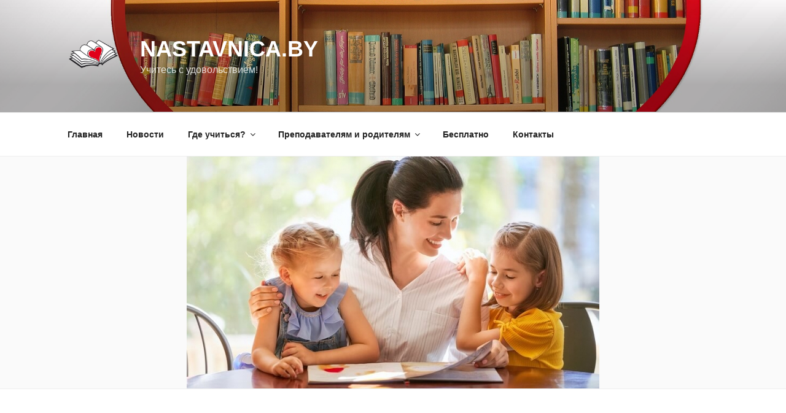

--- FILE ---
content_type: text/html; charset=UTF-8
request_url: https://nastavnica.by/podgotovka_k_shkole/
body_size: 37650
content:
<!DOCTYPE html>
<html lang="ru-RU" prefix="og: http://ogp.me/ns#" class="no-js no-svg">
<head>



<!-- Yandex.Metrika counter -->
<script type="text/javascript" >
    (function (d, w, c) {
        (w[c] = w[c] || []).push(function() {
            try {
                w.yaCounter44274059 = new Ya.Metrika({
                    id:44274059,
                    clickmap:true,
                    trackLinks:true,
                    accurateTrackBounce:true,
                    webvisor:true
                });
            } catch(e) { }
        });

        var n = d.getElementsByTagName("script")[0],
            s = d.createElement("script"),
            f = function () { n.parentNode.insertBefore(s, n); };
        s.type = "text/javascript";
        s.async = true;
        s.src = "https://mc.yandex.ru/metrika/watch.js";

        if (w.opera == "[object Opera]") {
            d.addEventListener("DOMContentLoaded", f, false);
        } else { f(); }
    })(document, window, "yandex_metrika_callbacks");
</script>
<noscript><div><img src="https://mc.yandex.ru/watch/44274059" style="position:absolute; left:-9999px;" alt="" /></div></noscript>
<!-- /Yandex.Metrika counter -->


<meta charset="UTF-8">
<meta name="viewport" content="width=device-width, initial-scale=1">
<link rel="profile" href="http://gmpg.org/xfn/11">

<script>(function(html){html.className = html.className.replace(/\bno-js\b/,'js')})(document.documentElement);</script>
<title>Родителям: подготовка к школе самостоятельно - nastavnica.by</title>

<!-- This site is optimized with the Yoast SEO plugin v5.8 - https://yoast.com/wordpress/plugins/seo/ -->
<link rel="canonical" href="https://nastavnica.by/podgotovka_k_shkole/" />
<meta property="og:locale" content="ru_RU" />
<meta property="og:type" content="article" />
<meta property="og:title" content="Родителям: подготовка к школе самостоятельно - nastavnica.by" />
<meta property="og:description" content="Автор: Наталья Перевышина, учитель начальных классов Мы идём в 1й класс! Это волнительное событие и для ребёнка, и для его родителей. Это новый этап жизни для всей семьи и, конечно, очень важно вступить в него уверенно и радостно. Чем можно помочь будущему первокласснику? Какие навыки помогут быть успешным, чтобы  получать радость от обучения? Психологи говорят &hellip; Читать далее «Родителям: подготовка к школе самостоятельно»" />
<meta property="og:url" content="https://nastavnica.by/podgotovka_k_shkole/" />
<meta property="og:site_name" content="nastavnica.by" />
<meta property="article:tag" content="буквы" />
<meta property="article:tag" content="игры" />
<meta property="article:tag" content="как подготовить ребёнка к школе" />
<meta property="article:tag" content="как подготовить ребёнка к школе дома" />
<meta property="article:tag" content="методики" />
<meta property="article:tag" content="образование" />
<meta property="article:tag" content="обучение" />
<meta property="article:tag" content="письмо" />
<meta property="article:tag" content="подготовишки" />
<meta property="article:tag" content="подготовка к школе" />
<meta property="article:tag" content="программы" />
<meta property="article:tag" content="развитие" />
<meta property="article:tag" content="родителям" />
<meta property="article:tag" content="самостоятельно" />
<meta property="article:tag" content="счёт" />
<meta property="article:tag" content="упражнения" />
<meta property="article:tag" content="учителям" />
<meta property="article:tag" content="чтение" />
<meta property="article:section" content="Другое" />
<meta property="article:published_time" content="2022-08-15T14:06:35+00:00" />
<meta property="article:modified_time" content="2022-08-15T14:06:46+00:00" />
<meta property="og:updated_time" content="2022-08-15T14:06:46+00:00" />
<meta property="og:image" content="https://nastavnica.by/wp-content/uploads/2022/08/kak-podgotovit-rebenka-k-shkole.png" />
<meta property="og:image:secure_url" content="https://nastavnica.by/wp-content/uploads/2022/08/kak-podgotovit-rebenka-k-shkole.png" />
<meta property="og:image:width" content="672" />
<meta property="og:image:height" content="378" />
<meta name="twitter:card" content="summary_large_image" />
<meta name="twitter:description" content="Автор: Наталья Перевышина, учитель начальных классов Мы идём в 1й класс! Это волнительное событие и для ребёнка, и для его родителей. Это новый этап жизни для всей семьи и, конечно, очень важно вступить в него уверенно и радостно. Чем можно помочь будущему первокласснику? Какие навыки помогут быть успешным, чтобы  получать радость от обучения? Психологи говорят &hellip; Читать далее «Родителям: подготовка к школе самостоятельно»" />
<meta name="twitter:title" content="Родителям: подготовка к школе самостоятельно - nastavnica.by" />
<meta name="twitter:image" content="https://nastavnica.by/wp-content/uploads/2022/08/kak-podgotovit-rebenka-k-shkole.png" />
<script type='application/ld+json'>{"@context":"http:\/\/schema.org","@type":"WebSite","@id":"#website","url":"https:\/\/nastavnica.by\/","name":"nastavnica.by","alternateName":"\u041d\u0430\u0441\u0442\u0430\u0432\u043d\u0438\u0446\u0430.\u0431\u0430\u0439","potentialAction":{"@type":"SearchAction","target":"https:\/\/nastavnica.by\/?s={search_term_string}","query-input":"required name=search_term_string"}}</script>
<!-- / Yoast SEO plugin. -->

<link rel='dns-prefetch' href='//fonts.googleapis.com' />
<link rel='dns-prefetch' href='//s.w.org' />
<link href='https://fonts.gstatic.com' crossorigin rel='preconnect' />
<link rel="alternate" type="application/rss+xml" title="nastavnica.by &raquo; Лента" href="https://nastavnica.by/feed/" />
<link rel="alternate" type="application/rss+xml" title="nastavnica.by &raquo; Лента комментариев" href="https://nastavnica.by/comments/feed/" />
<link rel="alternate" type="application/rss+xml" title="nastavnica.by &raquo; Лента комментариев к &laquo;Родителям: подготовка к школе самостоятельно&raquo;" href="https://nastavnica.by/podgotovka_k_shkole/feed/" />
		<script type="text/javascript">
			window._wpemojiSettings = {"baseUrl":"https:\/\/s.w.org\/images\/core\/emoji\/2.3\/72x72\/","ext":".png","svgUrl":"https:\/\/s.w.org\/images\/core\/emoji\/2.3\/svg\/","svgExt":".svg","source":{"concatemoji":"https:\/\/nastavnica.by\/wp-includes\/js\/wp-emoji-release.min.js?ver=4.8.25"}};
			!function(t,a,e){var r,i,n,o=a.createElement("canvas"),l=o.getContext&&o.getContext("2d");function c(t){var e=a.createElement("script");e.src=t,e.defer=e.type="text/javascript",a.getElementsByTagName("head")[0].appendChild(e)}for(n=Array("flag","emoji4"),e.supports={everything:!0,everythingExceptFlag:!0},i=0;i<n.length;i++)e.supports[n[i]]=function(t){var e,a=String.fromCharCode;if(!l||!l.fillText)return!1;switch(l.clearRect(0,0,o.width,o.height),l.textBaseline="top",l.font="600 32px Arial",t){case"flag":return(l.fillText(a(55356,56826,55356,56819),0,0),e=o.toDataURL(),l.clearRect(0,0,o.width,o.height),l.fillText(a(55356,56826,8203,55356,56819),0,0),e===o.toDataURL())?!1:(l.clearRect(0,0,o.width,o.height),l.fillText(a(55356,57332,56128,56423,56128,56418,56128,56421,56128,56430,56128,56423,56128,56447),0,0),e=o.toDataURL(),l.clearRect(0,0,o.width,o.height),l.fillText(a(55356,57332,8203,56128,56423,8203,56128,56418,8203,56128,56421,8203,56128,56430,8203,56128,56423,8203,56128,56447),0,0),e!==o.toDataURL());case"emoji4":return l.fillText(a(55358,56794,8205,9794,65039),0,0),e=o.toDataURL(),l.clearRect(0,0,o.width,o.height),l.fillText(a(55358,56794,8203,9794,65039),0,0),e!==o.toDataURL()}return!1}(n[i]),e.supports.everything=e.supports.everything&&e.supports[n[i]],"flag"!==n[i]&&(e.supports.everythingExceptFlag=e.supports.everythingExceptFlag&&e.supports[n[i]]);e.supports.everythingExceptFlag=e.supports.everythingExceptFlag&&!e.supports.flag,e.DOMReady=!1,e.readyCallback=function(){e.DOMReady=!0},e.supports.everything||(r=function(){e.readyCallback()},a.addEventListener?(a.addEventListener("DOMContentLoaded",r,!1),t.addEventListener("load",r,!1)):(t.attachEvent("onload",r),a.attachEvent("onreadystatechange",function(){"complete"===a.readyState&&e.readyCallback()})),(r=e.source||{}).concatemoji?c(r.concatemoji):r.wpemoji&&r.twemoji&&(c(r.twemoji),c(r.wpemoji)))}(window,document,window._wpemojiSettings);
		</script>
		<style type="text/css">
img.wp-smiley,
img.emoji {
	display: inline !important;
	border: none !important;
	box-shadow: none !important;
	height: 1em !important;
	width: 1em !important;
	margin: 0 .07em !important;
	vertical-align: -0.1em !important;
	background: none !important;
	padding: 0 !important;
}
</style>
<link rel='stylesheet' id='pt-cv-public-style-css'  href='https://nastavnica.by/wp-content/plugins/content-views-query-and-display-post-page/public/assets/css/cv.css?ver=1.9.9.4' type='text/css' media='all' />
<link rel='stylesheet' id='contact-form-7-css'  href='https://nastavnica.by/wp-content/plugins/contact-form-7/includes/css/styles.css?ver=4.9.1' type='text/css' media='all' />
<link rel='stylesheet' id='cf7cf-style-css'  href='https://nastavnica.by/wp-content/plugins/cf7-conditional-fields/style.css?ver=1.3.4' type='text/css' media='all' />
<link rel='stylesheet' id='slick-css'  href='https://nastavnica.by/wp-content/plugins/post-carousel/public/assets/css/slick.css?ver=2.1.1' type='text/css' media='all' />
<link rel='stylesheet' id='sp-pc-font-css'  href='https://nastavnica.by/wp-content/plugins/post-carousel/public/assets/css/spfont.css?ver=2.1.1' type='text/css' media='all' />
<link rel='stylesheet' id='sp-pc-style-css'  href='https://nastavnica.by/wp-content/plugins/post-carousel/public/assets/css/style.css?ver=2.1.1' type='text/css' media='all' />
<link rel='stylesheet' id='qa-custom-css'  href='https://nastavnica.by/wp-content/plugins/simple-qa/css/qa-custom.css?ver=4.8.25' type='text/css' media='all' />
<link rel='stylesheet' id='wpos-slick-style-css'  href='https://nastavnica.by/wp-content/plugins/wp-responsive-recent-post-slider/assets/css/slick.css?ver=1.3.3' type='text/css' media='all' />
<link rel='stylesheet' id='wppsac-public-style-css'  href='https://nastavnica.by/wp-content/plugins/wp-responsive-recent-post-slider/assets/css/recent-post-style.css?ver=1.3.3' type='text/css' media='all' />
<link rel='stylesheet' id='twentyseventeen-fonts-css'  href='https://fonts.googleapis.com/css?family=Libre+Franklin%3A300%2C300i%2C400%2C400i%2C600%2C600i%2C800%2C800i&#038;subset=latin%2Clatin-ext' type='text/css' media='all' />
<link rel='stylesheet' id='twentyseventeen-style-css'  href='https://nastavnica.by/wp-content/themes/twentyseventeen/style.css?ver=4.8.25' type='text/css' media='all' />
<!--[if lt IE 9]>
<link rel='stylesheet' id='twentyseventeen-ie8-css'  href='https://nastavnica.by/wp-content/themes/twentyseventeen/assets/css/ie8.css?ver=1.0' type='text/css' media='all' />
<![endif]-->
<script type='text/javascript' src='https://nastavnica.by/wp-includes/js/jquery/jquery.js?ver=1.12.4'></script>
<script type='text/javascript' src='https://nastavnica.by/wp-includes/js/jquery/jquery-migrate.min.js?ver=1.4.1'></script>
<script type='text/javascript' src='https://nastavnica.by/wp-content/plugins/post-carousel/public/assets/js/slick.min.js?ver=2.1.1'></script>
<!--[if lt IE 9]>
<script type='text/javascript' src='https://nastavnica.by/wp-content/themes/twentyseventeen/assets/js/html5.js?ver=3.7.3'></script>
<![endif]-->
<link rel='https://api.w.org/' href='https://nastavnica.by/wp-json/' />
<link rel="EditURI" type="application/rsd+xml" title="RSD" href="https://nastavnica.by/xmlrpc.php?rsd" />
<link rel="wlwmanifest" type="application/wlwmanifest+xml" href="https://nastavnica.by/wp-includes/wlwmanifest.xml" /> 
<meta name="generator" content="WordPress 4.8.25" />
<link rel='shortlink' href='https://nastavnica.by/?p=6701' />
<link rel="alternate" type="application/json+oembed" href="https://nastavnica.by/wp-json/oembed/1.0/embed?url=https%3A%2F%2Fnastavnica.by%2Fpodgotovka_k_shkole%2F" />
<link rel="alternate" type="text/xml+oembed" href="https://nastavnica.by/wp-json/oembed/1.0/embed?url=https%3A%2F%2Fnastavnica.by%2Fpodgotovka_k_shkole%2F&#038;format=xml" />
  <style type='text/css'>
    ul.qa__answer-accordion li {font-family: Geneva, Arial, Helvetica, sans-serif;}
    ul.qa__answer-accordion li > p {background: ; color: ; font-size: 14px;}
    ul.qa__answer-accordion li > p:hover {background: ;}
    ul.qa__answer-accordion li > p.active {background: ;}
    ul.qa__answer-accordion li > div {font-size: 13px;}
  </style>
<link rel="pingback" href="https://nastavnica.by/xmlrpc.php">
		<style type="text/css">.recentcomments a{display:inline !important;padding:0 !important;margin:0 !important;}</style>
		<link rel="icon" href="https://nastavnica.by/wp-content/uploads/2017/03/cropped-heart_book_background400w-100x100.jpg" sizes="32x32" />
<link rel="icon" href="https://nastavnica.by/wp-content/uploads/2017/03/cropped-heart_book_background400w.jpg" sizes="192x192" />
<link rel="apple-touch-icon-precomposed" href="https://nastavnica.by/wp-content/uploads/2017/03/cropped-heart_book_background400w.jpg" />
<meta name="msapplication-TileImage" content="https://nastavnica.by/wp-content/uploads/2017/03/cropped-heart_book_background400w.jpg" />
		<style type="text/css" id="wp-custom-css">
			/*
Здесь можно добавить ваши CSS-стили.

Нажмите на значок помощи выше, чтобы узнать больше.
*/

div.pt-cv-wrapper {
	padding: 1%;
	margin: 0% 1% 1% 1%;
	border: 2px double black;
}

p.silca {
	display: inline-block;
	width: 30%;
	background: maroon;
	color: white;
	font-weight:bold;
	padding: 1%;
	margin: 0% 0% 0% 1%;
	border-radius: 6px 6px 0 0;
}		</style>
	                 
               
                
                <script>
                  (function(i,s,o,g,r,a,m){i['GoogleAnalyticsObject']=r;i[r]=i[r]||function(){
                  (i[r].q=i[r].q||[]).push(arguments)},i[r].l=1*new Date();a=s.createElement(o),
                  m=s.getElementsByTagName(o)[0];a.async=1;a.src=g;m.parentNode.insertBefore(a,m)
                  })(window,document,'script','https://www.google-analytics.com/analytics.js','ga');
                 
                  ga('create', 'UA-97572309-1', 'auto');
                  ga('send', 'pageview');
                 
                </script>

<script type="text/javascript">(window.Image ? (new Image()) : document.createElement('img')).src = 'https://vk.com/rtrg?p=VK-RTRG-216342-gcFx5';</script>
</head>

<body class="post-template-default single single-post postid-6701 single-format-standard wp-custom-logo has-header-image has-sidebar colors-light">
<div id="page" class="site">
	<a class="skip-link screen-reader-text" href="#content">Перейти к содержимому</a>

	<header id="masthead" class="site-header" role="banner">

		<div class="custom-header">

	<div class="custom-header-media">
		<div id="wp-custom-header" class="wp-custom-header"><img src="https://nastavnica.by/wp-content/uploads/2017/03/book-112117_1920.jpg" width="1920" height="1440" alt="nastavnica.by" srcset="https://nastavnica.by/wp-content/uploads/2017/03/book-112117_1920.jpg 1920w, https://nastavnica.by/wp-content/uploads/2017/03/book-112117_1920-300x225.jpg 300w, https://nastavnica.by/wp-content/uploads/2017/03/book-112117_1920-768x576.jpg 768w, https://nastavnica.by/wp-content/uploads/2017/03/book-112117_1920-1024x768.jpg 1024w" sizes="100vw" /></div>	</div>

	<div class="site-branding">
	<div class="wrap">

		<a href="https://nastavnica.by/" class="custom-logo-link" rel="home" itemprop="url"><img width="250" height="250" src="https://nastavnica.by/wp-content/uploads/2017/03/cropped-heart_book_logo.png" class="custom-logo" alt="nastavnica.by" itemprop="logo" srcset="https://nastavnica.by/wp-content/uploads/2017/03/cropped-heart_book_logo.png 250w, https://nastavnica.by/wp-content/uploads/2017/03/cropped-heart_book_logo-150x150.png 150w, https://nastavnica.by/wp-content/uploads/2017/03/cropped-heart_book_logo-100x100.png 100w" sizes="100vw" /></a>
		<div class="site-branding-text">
							<p class="site-title"><a href="https://nastavnica.by/" rel="home">nastavnica.by</a></p>
			
								<p class="site-description">Учитесь с удовольствием!</p>
						</div><!-- .site-branding-text -->

		
	</div><!-- .wrap -->
</div><!-- .site-branding -->

</div><!-- .custom-header -->

					<div class="navigation-top">
				<div class="wrap">
					<nav id="site-navigation" class="main-navigation" role="navigation" aria-label="Верхнее меню">
	<button class="menu-toggle" aria-controls="top-menu" aria-expanded="false"><svg class="icon icon-bars" aria-hidden="true" role="img"> <use href="#icon-bars" xlink:href="#icon-bars"></use> </svg><svg class="icon icon-close" aria-hidden="true" role="img"> <use href="#icon-close" xlink:href="#icon-close"></use> </svg>Меню</button>
	<div class="menu-mainmenu-container"><ul id="top-menu" class="menu"><li id="menu-item-24" class="menu-item menu-item-type-custom menu-item-object-custom menu-item-home menu-item-24"><a href="http://nastavnica.by/">Главная</a></li>
<li id="menu-item-49" class="menu-item menu-item-type-taxonomy menu-item-object-category current-post-ancestor current-menu-parent current-post-parent menu-item-49"><a href="https://nastavnica.by/category/novosti/">Новости</a></li>
<li id="menu-item-1075" class="menu-item menu-item-type-custom menu-item-object-custom menu-item-has-children menu-item-1075"><a>Где учиться?<svg class="icon icon-angle-down" aria-hidden="true" role="img"> <use href="#icon-angle-down" xlink:href="#icon-angle-down"></use> </svg></a>
<ul  class="sub-menu">
	<li id="menu-item-344" class="menu-item menu-item-type-taxonomy menu-item-object-category menu-item-344"><a href="https://nastavnica.by/category/gde-uchit-sya/detyam-i-podrostkam/">Детям и подросткам</a></li>
	<li id="menu-item-1093" class="menu-item menu-item-type-taxonomy menu-item-object-category menu-item-1093"><a href="https://nastavnica.by/category/gde-uchit-sya/kursy-priglashayut/">Курсы приглашают</a></li>
	<li id="menu-item-1624" class="menu-item menu-item-type-taxonomy menu-item-object-category menu-item-1624"><a href="https://nastavnica.by/category/gde-uchit-sya/obrazovanie-za-rubezhom/">Образование за рубежом</a></li>
	<li id="menu-item-335" class="menu-item menu-item-type-taxonomy menu-item-object-category current-post-ancestor current-menu-parent current-post-parent menu-item-335"><a href="https://nastavnica.by/category/gde-uchit-sya/na-kanikulah/">На каникулах</a></li>
	<li id="menu-item-1092" class="menu-item menu-item-type-taxonomy menu-item-object-category menu-item-1092"><a href="https://nastavnica.by/category/gde-uchit-sya/u-repetitora/">У репетитора</a></li>
</ul>
</li>
<li id="menu-item-1077" class="menu-item menu-item-type-custom menu-item-object-custom menu-item-has-children menu-item-1077"><a>Преподавателям и родителям<svg class="icon icon-angle-down" aria-hidden="true" role="img"> <use href="#icon-angle-down" xlink:href="#icon-angle-down"></use> </svg></a>
<ul  class="sub-menu">
	<li id="menu-item-58" class="menu-item menu-item-type-taxonomy menu-item-object-category current-post-ancestor current-menu-parent current-post-parent menu-item-58"><a href="https://nastavnica.by/category/prepodavatelyam-i-roditelyam/povy-shenie-kvalifikatsii/">Повышение квалификации</a></li>
	<li id="menu-item-56" class="menu-item menu-item-type-taxonomy menu-item-object-category current-post-ancestor current-menu-parent current-post-parent menu-item-56"><a href="https://nastavnica.by/category/prepodavatelyam-i-roditelyam/est-mnenie/">Есть мнение</a></li>
</ul>
</li>
<li id="menu-item-1090" class="menu-item menu-item-type-taxonomy menu-item-object-category menu-item-1090"><a href="https://nastavnica.by/category/besplatnye-proekty/">Бесплатно</a></li>
<li id="menu-item-27" class="menu-item menu-item-type-post_type menu-item-object-page menu-item-27"><a href="https://nastavnica.by/contacts/">Контакты</a></li>
</ul></div>
	</nav><!-- #site-navigation -->
				</div><!-- .wrap -->
			</div><!-- .navigation-top -->
		
	</header><!-- #masthead -->

	<div class="single-featured-image-header"><img width="672" height="378" src="https://nastavnica.by/wp-content/uploads/2022/08/kak-podgotovit-rebenka-k-shkole.png" class="attachment-twentyseventeen-featured-image size-twentyseventeen-featured-image wp-post-image" alt="" srcset="https://nastavnica.by/wp-content/uploads/2022/08/kak-podgotovit-rebenka-k-shkole.png 672w, https://nastavnica.by/wp-content/uploads/2022/08/kak-podgotovit-rebenka-k-shkole-300x169.png 300w" sizes="100vw" /></div><!-- .single-featured-image-header -->
	<div class="site-content-contain">
		<div id="content" class="site-content">

<div class="wrap">
	<div id="primary" class="content-area">
		<main id="main" class="site-main" role="main">

			
<article id="post-6701" class="post-6701 post type-post status-publish format-standard has-post-thumbnail hentry category-drugoe category-est-mnenie category-na-kanikulah category-novosti category-pedsovet category-povy-shenie-kvalifikatsii tag-bukvy tag-igry tag-kak-podgotovit-rebyonka-k-shkole tag-kak-podgotovit-rebyonka-k-shkole-doma tag-metodiki tag-obrazovanie tag-obuchenie tag-pis-mo tag-podgotovishki tag-podgotovka-k-shkole tag-programmy tag-razvitie tag-roditelyam tag-samostoyatel-no tag-schyot tag-uprazhneniya tag-uchitelyam tag-chtenie">
		<header class="entry-header">
		<div class="entry-meta"><span class="posted-on"><span class="screen-reader-text">Опубликовано</span> <a href="https://nastavnica.by/podgotovka_k_shkole/" rel="bookmark"><time class="entry-date published" datetime="2022-08-15T14:06:35+00:00">15.08.2022</time><time class="updated" datetime="2022-08-15T14:06:46+00:00">15.08.2022</time></a></span><span class="byline"> Автор: <span class="author vcard"><a class="url fn n" href="https://nastavnica.by/author/okte/">OkTe</a></span></span></div><!-- .entry-meta --><h1 class="entry-title">Родителям: подготовка к школе самостоятельно</h1>	</header><!-- .entry-header -->

	
	<div class="entry-content">
		<p>Автор: Наталья Перевышина, учитель начальных классов</p>
<p>Мы идём в 1й класс! Это волнительное событие и для ребёнка, и для его родителей. Это новый этап жизни для всей семьи и, конечно, очень важно вступить в него уверенно и радостно. Чем можно помочь будущему первокласснику? Какие навыки помогут быть успешным, чтобы  получать радость от обучения?<br />
<span id="more-6701"></span></p>
<p>Психологи говорят о физической, психологической, личностной, мотивационной, социальной и специальной подготовке. Об этом можно много прочитать  в интернете, в  специальной литературе или получить консультацию у психолога. Но у меня, как у мамы и  педагога, сложилось свое мнение. Нужно быть ДРУГОМ своему ребёнку на протяжении всего этапа взросления и ИГРАТЬ с ним. Как это? Это значит вовлекать его в игру, чем бы он ни занимался. Вот с этого момента рассказываю подробнее.</p>
<p>Родители знают, что очень важно состояние здоровья и физическое развитие будущего ученика. Ведь частые болезни спровоцируют  пропуски и упущенный материал. А слабые мышцы будут создавать дополнительные моменты усталости. Да и ухудшение в здоровье ребенка  &#8212; это всегда повод для беспокойства родителей. Значит! Ведём активный образ жизни, позволяем ребёнку прыгать,бегать, лазать, плавать и т. д. Переживания, что ребенок упадёт или  поцарапается,убираем.  А вместо этого организуем весёлую игру, а в рамках неё  объясняем  правила и контролируем безопасность. Что нужно сделать? Предложить Вашему ребенку роль  тренера, а себе оставить роль  олимпийского чемпиона, которому нужно готовиться к состязанию. Разрешите ребёнку научить ВАС, как бегать, прыгать, лазать и т.п. Во время «подготовки» задавайте  Вашему «тренеру» провокационные вопросы: «А можно я на мокром турнике буду?»   или «А можно ли здесь бегать?», «А что делать, если я почувствую, что падаю?» и т. д. Объясните ребенку, что его задача как «тренера» максимально внимательно  заботиться о Вашем здоровье, ведь Вам нужно  не получить травму и подготовиться к состязанию.  Просите «тренера» показывать Вам упражнения, а Вы повторяйте. Добавляйте свои комментарии «А ты знаешь, что….»,  направляйте ход игры, но не позволяйте ребенку терять его лидерскую позицию «тренера». Пусть это будут небольшие, но регулярные тренировки. Это игра. И  именно  благодаря ней, Вы проверите, насколько хорошо Ваш ребенок знает правила безопасности.  А еще  Вы активизируете физическую активность и лидерские качества Вашего будущего школьника.</p>
<p>Теперь о  психологическом настрое перед школой и о еще одной игре. Все родители настраивают своих детей на новый этап.  Но иногда личный невеселый опыт или «путь» старшего брата/сестры не очень радостный был. И ребенок может не хотеть идти в школу. Или просто будет бояться новых испытаний и трудностей. А Вы скажите своему ребенку: «В школе у тебя появятся новые друзья, а у каждого из них будут свои &#171;секретики&#187;,  вы сможете делиться ими. В школе можно будет за день узнать столько важных фактов, мыслей! Ты сможешь мне об этом рассказывать. Я буду рад». После игры в тренера и олимпийского чемпиона, Ваш ребенок будет больше Вам доверять и сможет пересказывать новое и интересное, что узнал в школе. Для родителей такое общение с ребенком – это формирование доверия, дружеских отношений. К тому же, Вы сможете больше участвовать в развитии познавательных способностей и коммуникативных навыков Вашего школьника. Это дополнительная точка развития.</p>
<p>Но это еще не всё. Предлагаю добавить еще одну игру. Она хорошо отразится на мотивации к учению. Скажите Вашему ребенку перед началом школы: «А еще ты будешь регулярно ставить рекорды. Нам нужно подготовиться и придумать место, где ты будешь отмечать все свои рекорды».  После этого Вам нужно придумать с ребёнком место, где он будет  хранить свои  достижения. Например, очень эффективно создание &#171;Книги рекордов&#187;. Что туда можно будет поместить? Ровно написанные крючки. «Это же рекорд!» &#8212;  скажите Вы, хваля своё дитя.   Первые прочитанные слоги. «Какой ты молодец!» &#8212;  обязательно отметите Вы это.  Записывать достижения в книгу вначале придётся Вам, но со временем эта роль перейдет ребенку. Пусть он добавляет туда наклейки, рисунки и даже каляки-маляки. Это его книга. Устраивайте периодически церемонии награждения за рекорды, играйте с ребёнком в эту игру. Он должен ощущать себя успешным.</p>
<p><img class="aligncenter wp-image-6702 size-full" src="http://nastavnica.by/wp-content/uploads/2022/08/podgotovka-k-shkole.jpg" alt="" width="600" height="600" srcset="https://nastavnica.by/wp-content/uploads/2022/08/podgotovka-k-shkole.jpg 600w, https://nastavnica.by/wp-content/uploads/2022/08/podgotovka-k-shkole-150x150.jpg 150w, https://nastavnica.by/wp-content/uploads/2022/08/podgotovka-k-shkole-300x300.jpg 300w, https://nastavnica.by/wp-content/uploads/2022/08/podgotovka-k-shkole-100x100.jpg 100w" sizes="(max-width: 600px) 100vw, 600px" /></p>
<p>Следующий навык, который нужно проверить перед школой и к которому тоже можно подключить игру,  &#8212; это навык самообслуживания. Ох, уж эти шнурочки и пуговички! Предложите Вашему ребенку застегивать/растёгивать, открывать/закрывать любого вида замки и застежки на скорость или на время. Хвалите за каждое достижение и результат. Ребенок Вам спасибо скажет за такую игру, а его развитые пальчики  &#8212; дважды.</p>
<p>Вот и основные моменты. Кажется,  это мало?А как же читать и писать, а счет?</p>
<p>Если Вы в этом  заинтересованы, то специальная подготовка к школе &#8212; залог успешного старта. Можно доверить это специалистам. Выбирайте педагогов, которые любят свою профессию. А можете попробовать натренировать счет, чтение и письмо самостоятельно. Вы больше времени проведете со своим ребенком и узнаете его лучше.  Я посоветую несколько упражнений, которые использую на своих занятиях.</p>
<p><strong> &#8212;  Работа с ножницами. </strong> Одно из самых полезных занятий с детьми дошкольного возраста.  Вырезание отлично развивает мелкую моторику рук, улучшает координацию движений пальцев, мышление.  Если Вы хотите, чтобы ребенок красиво писал в школе, то давайте ему задания на вырезание по линиям. В интернете можно найти много шаблонов. Начинайте с простого и постепенно усложняйте. Можете даже самостоятельно рисовать линию и просить вырезать по ней.</p>
<p><img class="aligncenter size-full wp-image-6703" src="http://nastavnica.by/wp-content/uploads/2022/08/podgotovka-k-shkole-dlya-roditelej.jpg" alt="" width="600" height="600" srcset="https://nastavnica.by/wp-content/uploads/2022/08/podgotovka-k-shkole-dlya-roditelej.jpg 600w, https://nastavnica.by/wp-content/uploads/2022/08/podgotovka-k-shkole-dlya-roditelej-150x150.jpg 150w, https://nastavnica.by/wp-content/uploads/2022/08/podgotovka-k-shkole-dlya-roditelej-300x300.jpg 300w, https://nastavnica.by/wp-content/uploads/2022/08/podgotovka-k-shkole-dlya-roditelej-100x100.jpg 100w" sizes="(max-width: 600px) 100vw, 600px" /></p>
<p>&#8212;  Массаж пальцев и кистей – приятный <strong>способ  добиться ускорения развития мелкой моторики рук</strong>.  Также с этой задачей хорошо справляются игры  с мелкими предметами, с песком, водой, аппликация и оригами, рисование и упражнения на штриховку. Предложите ребенку барабанить пальчиками, создавая ритм, подражая дождю, шуршанию мышки, бегу паучка. Это укрепляет не только мышцы кисти, но и развивает чувство такта, ритма, а также очень поднимает настроение. Уверенные пальчики – более точные линии  в прописи и более выразительная речь.</p>
<p>&#8212; <strong>Счет</strong>. Считайте все, что попадется на глаза. Поднимаетесь по лестнице – счет по возрастанию (от 1 до 20), спускаетесь вниз – обратный счет (от 20 до 1), едете в автобусе, машине – считайте все встречающиеся машины синего, зеленого и других цветов. Купили пиццу? Пересчитайте кусочки колбасы и определите, кому же досталось больше? Считайте дни, месяцы, жуков, лепестки цветов, пуговицы, пока застегиваете их и т.д. Позвольте ребенку самому нажимать кнопку лифта на нужный этаж, набирать код домофона, номер телефона бабушки и т.д. Измеряйте, что больше, что меньше, что выше, что ниже, что шире, что уже. И поможет в этом не только линейка. Помните мультфильм «38 попугаев»? Вот и считайте, сколько палочек от мороженого поместится по краю стола.</p>
<p>&#8212; <strong>Знания об окружающем мире</strong>. Рассуждайте о погоде, наблюдайте за явлениями природы, подбирайте как можно больше слов к одному и тому же события. Например, дождь пошел,полил как из ведра, нагрянул, усилился, утих и т.д. Помогите ребенку выучить свою фамилию, имя, отчество. Это можно легко и быстро сделать, если обращаться ребенку при каких-то моментах по имени отчеству. «Пошел дождь. А как Вы думаете, Антон Валерьевич, надолго ли это?», «Дарина Павловна, как считаете, наши игрушки все успели добраться до своих мест перед сном?» Обязательно выучите дату рождения и домашний адрес. И тут же обратите внимание ребенка, что это личная информация, которую незнакомцам выдавать нельзя.</p>
<p>&#8212; <strong>Внимание.</strong> Это очень важный компонент успешного обучения и его нужно развивать. Задания «Найди, что перепутал художник», «Посчитай, сколько зверей спряталось», «Какие предметы поменялись цветом», «Найди такое же» и т.д. Такие упражнения можно найти в детских журналах и пособиях по подготовке к школе.</p>
<p>&#8212; <strong>Чтение.</strong> Читайте ребенку. Приучите его к мысли, что если  Вы берете книгу, значит, сейчас будет что-то новое, интересное, откроется другой мир. Предлагайте Вашему сыну или дочери  придумывать продолжение истории после чтения или на промежуточных этапах. Рифмуйте слова. Заучивайте скороговорки. Объясняйте значение пословиц. Все это вызовет интерес  и вдохновит будущего школьника к самостоятельному чтению.</p>
<p>Подарю Вам идею, как объяснить, что такое гласные и согласные. Это пригодится при обучении чтению.</p>
<p>Я рассказываю своим ученикам сказку, а потом мы разыгрываем маленький спектакль с магнитными буквами.</p>
<p><em>Сказка, о том, как в одном сказочном лесу жили буквы, голосистые, громкие, которые очень любили петь. А за горами, за оврагами жили другие буквы, которые умели рычать, мычать, шипеть, свистеть, но им совсем не удавалось пропеть ни звука. Однажды ветром к ним принесло красивые, певучие и громкие звуки. Собрались они в путешествие на поиски этих волшебных звуков. Шли долго ли коротко, но вышли на полянку, где посередине стояла буква А. И так громко пела, и так широко открывала рот, что все вокруг сотрясалось от ее голоса. «Ого, как голосистая – ГЛАСНАЯ буква», сказала одна буква. Буква А была очень рада, что ее пение понравилось и предложила попробовать спеть с ней. Буква М быстро подбежала и стала перед буквой А. Они взялись за ручки, М начала свой звук, а А её поддержала и продолжила ее песню: «ММАААА». Буквы были счастливы. Буква А повела своих новых друзей к другим гласным буквам те буквы, которые СОГЛАСНЫ(е) петь.</em></p>
<p>Вот это всё можно делать, чтобы подготовить ребенка к школе. Теперь мне нужно добавить главное. Всё нужно делать с положительными эмоциями и получать удовольствие от действий маленьких шагов Вашего сына или дочери. Ребёнок с большей охотой придёт к Вам со своей радостью от успеха и огорчением от неудачи, если будет чувствовать поддержку. Живой интерес всегда чувствуется, а дети как никто другой умеют быстро распознавать настоящие эмоции. <strong>Поэтому готовьтесь к школе и Вы, дорогие родители. Это ваше общее время!</strong></p>
<p><strong>Ещё интересные материалы:</strong></p>
<table>
<tbody>
<tr>
<td width="213"><img class="size-thumbnail wp-image-608 aligncenter" src="http://nastavnica.by/wp-content/uploads/2017/08/Terliaeva-Natalia-150x150.png" alt="" width="150" height="150" /></td>
<td width="213">
<h4><a href="https://nastavnica.by/607/">Чего ждут от подготовки к школе учителя?</a></h4>
</td>
</tr>
<tr>
<td width="213"><img class="aligncenter size-thumbnail wp-image-1173" src="http://nastavnica.by/wp-content/uploads/2017/11/deti-i-dengi-150x150.jpg" sizes="(max-width: 150px) 100vw, 150px" srcset="https://nastavnica.by/wp-content/uploads/2017/11/deti-i-dengi-150x150.jpg 150w, https://nastavnica.by/wp-content/uploads/2017/11/deti-i-dengi-100x100.jpg 100w" alt="" width="150" height="150" /></td>
<td width="213">
<h4><a href="http://nastavnica.by/den-gi-i-deti-uchim-upravlyat-finansami-s-maly-h-let/">Деньги и дети: управление финансами</a></h4>
</td>
</tr>
<tr>
<td width="213"><img class="size-thumbnail wp-image-5258 aligncenter" src="http://nastavnica.by/wp-content/uploads/2021/07/pochemu-uchitelya-unizhayut-150x150.jpg" alt="" width="150" height="150" srcset="https://nastavnica.by/wp-content/uploads/2021/07/pochemu-uchitelya-unizhayut-150x150.jpg 150w, https://nastavnica.by/wp-content/uploads/2021/07/pochemu-uchitelya-unizhayut-100x100.jpg 100w" sizes="(max-width: 150px) 100vw, 150px" /></td>
<td width="213">
<h4><a href="https://nastavnica.by/kogda-uchitel-unizhaet-detej-i-pochemu/">Как и почему учителя унижают учеников?</a></h4>
<p>&nbsp;</td>
</tr>
</tbody>
</table>
<p>&nbsp;</p>
<p>&nbsp;</p>
	</div><!-- .entry-content -->

			<footer class="entry-footer"><span class="cat-tags-links"><span class="cat-links"><svg class="icon icon-folder-open" aria-hidden="true" role="img"> <use href="#icon-folder-open" xlink:href="#icon-folder-open"></use> </svg><span class="screen-reader-text">Рубрики</span><a href="https://nastavnica.by/category/drugoe/" rel="category tag">Другое</a>, <a href="https://nastavnica.by/category/prepodavatelyam-i-roditelyam/est-mnenie/" rel="category tag">Есть мнение</a>, <a href="https://nastavnica.by/category/gde-uchit-sya/na-kanikulah/" rel="category tag">На каникулах</a>, <a href="https://nastavnica.by/category/novosti/" rel="category tag">Новости</a>, <a href="https://nastavnica.by/category/pedsovet/" rel="category tag">Педсовет</a>, <a href="https://nastavnica.by/category/prepodavatelyam-i-roditelyam/povy-shenie-kvalifikatsii/" rel="category tag">Повышение квалификации</a></span><span class="tags-links"><svg class="icon icon-hashtag" aria-hidden="true" role="img"> <use href="#icon-hashtag" xlink:href="#icon-hashtag"></use> </svg><span class="screen-reader-text">Метки</span><a href="https://nastavnica.by/tag/bukvy/" rel="tag">буквы</a>, <a href="https://nastavnica.by/tag/igry/" rel="tag">игры</a>, <a href="https://nastavnica.by/tag/kak-podgotovit-rebyonka-k-shkole/" rel="tag">как подготовить ребёнка к школе</a>, <a href="https://nastavnica.by/tag/kak-podgotovit-rebyonka-k-shkole-doma/" rel="tag">как подготовить ребёнка к школе дома</a>, <a href="https://nastavnica.by/tag/metodiki/" rel="tag">методики</a>, <a href="https://nastavnica.by/tag/obrazovanie/" rel="tag">образование</a>, <a href="https://nastavnica.by/tag/obuchenie/" rel="tag">обучение</a>, <a href="https://nastavnica.by/tag/pis-mo/" rel="tag">письмо</a>, <a href="https://nastavnica.by/tag/podgotovishki/" rel="tag">подготовишки</a>, <a href="https://nastavnica.by/tag/podgotovka-k-shkole/" rel="tag">подготовка к школе</a>, <a href="https://nastavnica.by/tag/programmy/" rel="tag">программы</a>, <a href="https://nastavnica.by/tag/razvitie/" rel="tag">развитие</a>, <a href="https://nastavnica.by/tag/roditelyam/" rel="tag">родителям</a>, <a href="https://nastavnica.by/tag/samostoyatel-no/" rel="tag">самостоятельно</a>, <a href="https://nastavnica.by/tag/schyot/" rel="tag">счёт</a>, <a href="https://nastavnica.by/tag/uprazhneniya/" rel="tag">упражнения</a>, <a href="https://nastavnica.by/tag/uchitelyam/" rel="tag">учителям</a>, <a href="https://nastavnica.by/tag/chtenie/" rel="tag">чтение</a></span></span></footer> <!-- .entry-footer -->	
</article><!-- #post-## -->

<div id="comments" class="comments-area">

		<div id="respond" class="comment-respond">
		<h3 id="reply-title" class="comment-reply-title">Добавить комментарий <small><a rel="nofollow" id="cancel-comment-reply-link" href="/podgotovka_k_shkole/#respond" style="display:none;">Отменить ответ</a></small></h3>			<form action="https://nastavnica.by/wp-comments-post.php" method="post" id="commentform" class="comment-form" novalidate>
				<p class="comment-notes"><span id="email-notes">Ваш e-mail не будет опубликован.</span> Обязательные поля помечены <span class="required">*</span></p><p class="comment-form-comment"><label for="comment">Комментарий</label> <textarea id="comment" name="comment" cols="45" rows="8" maxlength="65525" aria-required="true" required="required"></textarea></p><p class="comment-form-author"><label for="author">Имя <span class="required">*</span></label> <input id="author" name="author" type="text" value="" size="30" maxlength="245" aria-required='true' required='required' /></p>
<p class="comment-form-email"><label for="email">E-mail <span class="required">*</span></label> <input id="email" name="email" type="email" value="" size="30" maxlength="100" aria-describedby="email-notes" aria-required='true' required='required' /></p>
<p class="comment-form-url"><label for="url">Сайт</label> <input id="url" name="url" type="url" value="" size="30" maxlength="200" /></p>
<p class="form-submit"><input name="submit" type="submit" id="submit" class="submit" value="Отправить комментарий" /> <input type='hidden' name='comment_post_ID' value='6701' id='comment_post_ID' />
<input type='hidden' name='comment_parent' id='comment_parent' value='0' />
</p><p style="display: none;"><input type="hidden" id="akismet_comment_nonce" name="akismet_comment_nonce" value="7479053aa2" /></p><input type="hidden" id="ak_js" name="ak_js" value="189"/><textarea name="ak_hp_textarea" cols="45" rows="8" maxlength="100" style="display: none !important;"></textarea>			</form>
			</div><!-- #respond -->
	
</div><!-- #comments -->

	<nav class="navigation post-navigation" role="navigation">
		<h2 class="screen-reader-text">Навигация по записям</h2>
		<div class="nav-links"><div class="nav-previous"><a href="https://nastavnica.by/belorusskaya-kukla-zashhishhaet-i-pomogaet/" rel="prev"><span class="screen-reader-text">Предыдущая запись:</span><span aria-hidden="true" class="nav-subtitle">Назад</span> <span class="nav-title"><span class="nav-title-icon-wrapper"><svg class="icon icon-arrow-left" aria-hidden="true" role="img"> <use href="#icon-arrow-left" xlink:href="#icon-arrow-left"></use> </svg></span>Белорусская  кукла защищает и помогает</span></a></div><div class="nav-next"><a href="https://nastavnica.by/kak_vybrat_professiu_proforientazia/" rel="next"><span class="screen-reader-text">Следующая запись</span><span aria-hidden="true" class="nav-subtitle">Далее</span> <span class="nav-title">Как выбрать профессию: вопросы по профориентации<span class="nav-title-icon-wrapper"><svg class="icon icon-arrow-right" aria-hidden="true" role="img"> <use href="#icon-arrow-right" xlink:href="#icon-arrow-right"></use> </svg></span></span></a></div></div>
	</nav>
		</main><!-- #main -->
	</div><!-- #primary -->
	
<aside id="secondary" class="widget-area" role="complementary">
	<section id="search-2" class="widget widget_search">

<form role="search" method="get" class="search-form" action="https://nastavnica.by/">
	<label for="search-form-6976d8712da11">
		<span class="screen-reader-text">Искать:</span>
	</label>
	<input type="search" id="search-form-6976d8712da11" class="search-field" placeholder="Поиск&hellip;" value="" name="s" />
	<button type="submit" class="search-submit"><svg class="icon icon-search" aria-hidden="true" role="img"> <use href="#icon-search" xlink:href="#icon-search"></use> </svg><span class="screen-reader-text">Поиск</span></button>
</form>
</section>		<section id="recent-posts-2" class="widget widget_recent_entries">		<h2 class="widget-title">Свежие записи</h2>		<ul>
					<li>
				<a href="https://nastavnica.by/prosty-e-sposoby-kak-by-stro-uluchshit-svoyo-nastroenie-i-samochuvstvie/">Простые способы, как быстро улучшить своё настроение и самочувствие</a>
						</li>
					<li>
				<a href="https://nastavnica.by/igra-dlya-detej-i-vzrosly-h-vspomni-belaruskie-slova/">Игра  для детей и взрослых : вспомни беларуские слова</a>
						</li>
					<li>
				<a href="https://nastavnica.by/macrame_dlya_nachinauschih_brelok/">Макраме для начинающих: брелок или подвеска</a>
						</li>
					<li>
				<a href="https://nastavnica.by/english_italian_cognates/">Английские слова и их итальянские родственники</a>
						</li>
					<li>
				<a href="https://nastavnica.by/teaching_english_schemes_algorithms/">Обучаем грамматике по схемам и алгоритмам</a>
						</li>
				</ul>
		</section>		<section id="recent-comments-2" class="widget widget_recent_comments"><h2 class="widget-title">Свежие комментарии</h2><ul id="recentcomments"><li class="recentcomments"><span class="comment-author-link">Репетитор</span> к записи <a href="https://nastavnica.by/teaching_english_schemes_algorithms/#comment-8337">Обучаем грамматике по схемам и алгоритмам</a></li><li class="recentcomments"><span class="comment-author-link">Наталья</span> к записи <a href="https://nastavnica.by/ne-strahom-a-uvazheniem-ili-kak-ya-vospity-vala-v-sebe-uchitelya/#comment-8312">Не страхом, а уважением…  или как я воспитывала в себе Учителя</a></li><li class="recentcomments"><span class="comment-author-link">Татьяна</span> к записи <a href="https://nastavnica.by/quiz_about_minsk_for_english_lessons/#comment-8306">Quiz about Minsk: викторина о Минске для урока английского</a></li><li class="recentcomments"><span class="comment-author-link">Ирина</span> к записи <a href="https://nastavnica.by/solariatania/#comment-8292">Татьяна Размыслович aka Miss Tania</a></li><li class="recentcomments"><span class="comment-author-link">Teacher</span> к записи <a href="https://nastavnica.by/pedagogicheskaya_poema_makarenko/#comment-8256">Книги судьбы: А.Макаренко &#171;Педагогическая поэма&#187;</a></li></ul></section><section id="categories-2" class="widget widget_categories"><h2 class="widget-title">Рубрики</h2>		<ul>
	<li class="cat-item cat-item-159"><a href="https://nastavnica.by/category/besplatnye-proekty/" title="Где и чему можно научиться бесплатно?">Бесплатно</a>
</li>
	<li class="cat-item cat-item-114"><a href="https://nastavnica.by/category/gde-uchit-sya/" title="Где, как и чему можно научиться">Где учиться?</a>
</li>
	<li class="cat-item cat-item-185"><a href="https://nastavnica.by/category/gde-uchit-sya/detyam-i-podrostkam/" title="ГУО и частные компании для детей всех возрастов ">Детям и подросткам</a>
</li>
	<li class="cat-item cat-item-1"><a href="https://nastavnica.by/category/drugoe/" >Другое</a>
</li>
	<li class="cat-item cat-item-6"><a href="https://nastavnica.by/category/prepodavatelyam-i-roditelyam/est-mnenie/" title="Мнения практиков.">Есть мнение</a>
</li>
	<li class="cat-item cat-item-308"><a href="https://nastavnica.by/category/gde-uchit-sya/kursy-priglashayut/" >Курсы приглашают</a>
</li>
	<li class="cat-item cat-item-177"><a href="https://nastavnica.by/category/gde-uchit-sya/na-kanikulah/" title="Где и чему можно научиться на каникулах">На каникулах</a>
</li>
	<li class="cat-item cat-item-3"><a href="https://nastavnica.by/category/novosti/" title="Самая интересная информация об обучении и воспитании.">Новости</a>
</li>
	<li class="cat-item cat-item-8"><a href="https://nastavnica.by/category/prepodavatelyam-i-roditelyam/normativnaya-dokumentatsiya/" title="То, что необходимо знать, прежде чем идти в сад или школу.">Нормативная документация</a>
</li>
	<li class="cat-item cat-item-115"><a href="https://nastavnica.by/category/gde-uchit-sya/obrazovanie-za-rubezhom/" title="Зарубежные ВУЗы, техникумы, лицеи и гимназии. Что и как выбирать.">Образование за рубежом</a>
</li>
	<li class="cat-item cat-item-15"><a href="https://nastavnica.by/category/pedsovet/" title="На ваши вопросы отвечают педагоги, психологи, логопеды и все остальные, кто знает готов помочь в сложной ситуации.">Педсовет</a>
</li>
	<li class="cat-item cat-item-4"><a href="https://nastavnica.by/category/prepodavatelyam-i-roditelyam/povy-shenie-kvalifikatsii/" title="Предложения курсов, тренингов, семинаров для тех, кто хочет оставаться лучшим. ">Повышение квалификации</a>
</li>
	<li class="cat-item cat-item-5"><a href="https://nastavnica.by/category/prepodavatelyam-i-roditelyam/" title="Для тех, кто не перестаёт учиться всю жизнь.">Преподавателям и родителям</a>
</li>
	<li class="cat-item cat-item-7"><a href="https://nastavnica.by/category/prepodavatelyam-i-roditelyam/priglashaem/" title="Приглашения на образовательные проекты: учёбу, работу, интересные семинары и прочие мероприятия, которые могут быть вам интересны.">Приглашаем</a>
</li>
	<li class="cat-item cat-item-729"><a href="https://nastavnica.by/category/gde-uchit-sya/u-repetitora/" >У репетитора</a>
</li>
		</ul>
</section></aside><!-- #secondary -->
</div><!-- .wrap -->

	
	</div><!-- #content -->

		<footer id="colophon" class="site-footer" role="contentinfo">
			<div class="wrap">
				
<div class="site-info">
	<a href="https://ru.wordpress.org/">Сайт работает на WordPress</a>
</div><!-- .site-info -->
			</div><!-- .wrap -->
			<div class="wrap">
<!-- Yandex.Metrika informer -->
<a href="https://metrika.yandex.ru/stat/?id=44274059&amp;from=informer"
target="_blank" rel="nofollow"><img src="https://informer.yandex.ru/informer/44274059/3_0_FFFFFFFF_EFEFEFFF_0_pageviews"
style="width:88px; height:31px; border:0;" alt="Яндекс.Метрика" title="Яндекс.Метрика: данные за сегодня (просмотры, визиты и уникальные посетители)" class="ym-advanced-informer" data-cid="44274059" data-lang="ru" /></a>
<!-- /Yandex.Metrika informer -->

			</div>
		</footer><!-- #colophon -->
	</div><!-- .site-content-contain -->
</div><!-- #page -->

<script type='text/javascript'>
/* <![CDATA[ */
var wpcf7 = {"apiSettings":{"root":"https:\/\/nastavnica.by\/wp-json\/contact-form-7\/v1","namespace":"contact-form-7\/v1"},"recaptcha":{"messages":{"empty":"\u041f\u043e\u0436\u0430\u043b\u0443\u0439\u0441\u0442\u0430, \u043f\u043e\u0434\u0442\u0432\u0435\u0440\u0434\u0438\u0442\u0435, \u0447\u0442\u043e \u0432\u044b \u043d\u0435 \u0440\u043e\u0431\u043e\u0442."}}};
/* ]]> */
</script>
<script type='text/javascript' src='https://nastavnica.by/wp-content/plugins/contact-form-7/includes/js/scripts.js?ver=4.9.1'></script>
<script type='text/javascript'>
/* <![CDATA[ */
var PT_CV_PUBLIC = {"_prefix":"pt-cv-","page_to_show":"5","_nonce":"d0d5731b8a","is_admin":"","is_mobile":"","ajaxurl":"https:\/\/nastavnica.by\/wp-admin\/admin-ajax.php","lang":"","loading_image_src":"data:image\/gif;base64,R0lGODlhDwAPALMPAMrKygwMDJOTkz09PZWVla+vr3p6euTk5M7OzuXl5TMzMwAAAJmZmWZmZszMzP\/\/\/yH\/[base64]\/wyVlamTi3nSdgwFNdhEJgTJoNyoB9ISYoQmdjiZPcj7EYCAeCF1gEDo4Dz2eIAAAh+QQFCgAPACwCAAAADQANAAAEM\/DJBxiYeLKdX3IJZT1FU0iIg2RNKx3OkZVnZ98ToRD4MyiDnkAh6BkNC0MvsAj0kMpHBAAh+QQFCgAPACwGAAAACQAPAAAEMDC59KpFDll73HkAA2wVY5KgiK5b0RRoI6MuzG6EQqCDMlSGheEhUAgqgUUAFRySIgAh+QQFCgAPACwCAAIADQANAAAEM\/DJKZNLND\/[base64]"};
var PT_CV_PAGINATION = {"first":"\u00ab","prev":"\u2039","next":"\u203a","last":"\u00bb","goto_first":"\u041d\u0430 \u043f\u0435\u0440\u0432\u0443\u044e \u0441\u0442\u0440\u0430\u043d\u0438\u0446\u0443","goto_prev":"\u041d\u0430 \u043f\u0440\u0435\u0434\u044b\u0434\u0443\u0449\u0443\u044e \u0441\u0442\u0440\u0430\u043d\u0438\u0446\u0443","goto_next":"\u041d\u0430 \u0441\u043b\u0435\u0434\u0443\u044e\u0449\u0443\u044e \u0441\u0442\u0440\u0430\u043d\u0438\u0446\u0443","goto_last":"\u041d\u0430 \u043f\u043e\u0441\u043b\u0435\u0434\u043d\u044e\u044e \u0441\u0442\u0440\u0430\u043d\u0438\u0446\u0443","current_page":"\u0422\u0435\u043a\u0443\u0449\u0430\u044f \u0441\u0442\u0440\u0430\u043d\u0438\u0446\u0430","goto_page":"\u041d\u0430 \u0441\u0442\u0440\u0430\u043d\u0438\u0446\u0443"};
/* ]]> */
</script>
<script type='text/javascript' src='https://nastavnica.by/wp-content/plugins/content-views-query-and-display-post-page/public/assets/js/cv.js?ver=1.9.9.4'></script>
<script type='text/javascript'>
/* <![CDATA[ */
var twentyseventeenScreenReaderText = {"quote":"<svg class=\"icon icon-quote-right\" aria-hidden=\"true\" role=\"img\"> <use href=\"#icon-quote-right\" xlink:href=\"#icon-quote-right\"><\/use> <\/svg>","expand":"\u0420\u0430\u0441\u043a\u0440\u044b\u0442\u044c \u0434\u043e\u0447\u0435\u0440\u043d\u0435\u0435 \u043c\u0435\u043d\u044e","collapse":"\u0421\u0432\u0435\u0440\u043d\u0443\u0442\u044c \u0434\u043e\u0447\u0435\u0440\u043d\u0435\u0435 \u043c\u0435\u043d\u044e","icon":"<svg class=\"icon icon-angle-down\" aria-hidden=\"true\" role=\"img\"> <use href=\"#icon-angle-down\" xlink:href=\"#icon-angle-down\"><\/use> <span class=\"svg-fallback icon-angle-down\"><\/span><\/svg>"};
/* ]]> */
</script>
<script type='text/javascript' src='https://nastavnica.by/wp-content/themes/twentyseventeen/assets/js/skip-link-focus-fix.js?ver=1.0'></script>
<script type='text/javascript' src='https://nastavnica.by/wp-content/themes/twentyseventeen/assets/js/navigation.js?ver=1.0'></script>
<script type='text/javascript' src='https://nastavnica.by/wp-content/themes/twentyseventeen/assets/js/global.js?ver=1.0'></script>
<script type='text/javascript' src='https://nastavnica.by/wp-content/themes/twentyseventeen/assets/js/jquery.scrollTo.js?ver=2.1.2'></script>
<script type='text/javascript' src='https://nastavnica.by/wp-includes/js/comment-reply.min.js?ver=4.8.25'></script>
<script type='text/javascript' src='https://nastavnica.by/wp-includes/js/wp-embed.min.js?ver=4.8.25'></script>
<script async="async" type='text/javascript' src='https://nastavnica.by/wp-content/plugins/akismet/_inc/form.js?ver=4.1.8'></script>
<svg style="position: absolute; width: 0; height: 0; overflow: hidden;" version="1.1" xmlns="http://www.w3.org/2000/svg" xmlns:xlink="http://www.w3.org/1999/xlink">
<defs>
<symbol id="icon-behance" viewBox="0 0 37 32">
<path class="path1" d="M33 6.054h-9.125v2.214h9.125v-2.214zM28.5 13.661q-1.607 0-2.607 0.938t-1.107 2.545h7.286q-0.321-3.482-3.571-3.482zM28.786 24.107q1.125 0 2.179-0.571t1.357-1.554h3.946q-1.786 5.482-7.625 5.482-3.821 0-6.080-2.357t-2.259-6.196q0-3.714 2.33-6.17t6.009-2.455q2.464 0 4.295 1.214t2.732 3.196 0.902 4.429q0 0.304-0.036 0.839h-11.75q0 1.982 1.027 3.063t2.973 1.080zM4.946 23.214h5.286q3.661 0 3.661-2.982 0-3.214-3.554-3.214h-5.393v6.196zM4.946 13.625h5.018q1.393 0 2.205-0.652t0.813-2.027q0-2.571-3.393-2.571h-4.643v5.25zM0 4.536h10.607q1.554 0 2.768 0.25t2.259 0.848 1.607 1.723 0.563 2.75q0 3.232-3.071 4.696 2.036 0.571 3.071 2.054t1.036 3.643q0 1.339-0.438 2.438t-1.179 1.848-1.759 1.268-2.161 0.75-2.393 0.232h-10.911v-22.5z"></path>
</symbol>
<symbol id="icon-deviantart" viewBox="0 0 18 32">
<path class="path1" d="M18.286 5.411l-5.411 10.393 0.429 0.554h4.982v7.411h-9.054l-0.786 0.536-2.536 4.875-0.536 0.536h-5.375v-5.411l5.411-10.411-0.429-0.536h-4.982v-7.411h9.054l0.786-0.536 2.536-4.875 0.536-0.536h5.375v5.411z"></path>
</symbol>
<symbol id="icon-medium" viewBox="0 0 32 32">
<path class="path1" d="M10.661 7.518v20.946q0 0.446-0.223 0.759t-0.652 0.313q-0.304 0-0.589-0.143l-8.304-4.161q-0.375-0.179-0.634-0.598t-0.259-0.83v-20.357q0-0.357 0.179-0.607t0.518-0.25q0.25 0 0.786 0.268l9.125 4.571q0.054 0.054 0.054 0.089zM11.804 9.321l9.536 15.464-9.536-4.75v-10.714zM32 9.643v18.821q0 0.446-0.25 0.723t-0.679 0.277-0.839-0.232l-7.875-3.929zM31.946 7.5q0 0.054-4.58 7.491t-5.366 8.705l-6.964-11.321 5.786-9.411q0.304-0.5 0.929-0.5 0.25 0 0.464 0.107l9.661 4.821q0.071 0.036 0.071 0.107z"></path>
</symbol>
<symbol id="icon-slideshare" viewBox="0 0 32 32">
<path class="path1" d="M15.589 13.214q0 1.482-1.134 2.545t-2.723 1.063-2.723-1.063-1.134-2.545q0-1.5 1.134-2.554t2.723-1.054 2.723 1.054 1.134 2.554zM24.554 13.214q0 1.482-1.125 2.545t-2.732 1.063q-1.589 0-2.723-1.063t-1.134-2.545q0-1.5 1.134-2.554t2.723-1.054q1.607 0 2.732 1.054t1.125 2.554zM28.571 16.429v-11.911q0-1.554-0.571-2.205t-1.982-0.652h-19.857q-1.482 0-2.009 0.607t-0.527 2.25v12.018q0.768 0.411 1.58 0.714t1.446 0.5 1.446 0.33 1.268 0.196 1.25 0.071 1.045 0.009 1.009-0.036 0.795-0.036q1.214-0.018 1.696 0.482 0.107 0.107 0.179 0.161 0.464 0.446 1.089 0.911 0.125-1.625 2.107-1.554 0.089 0 0.652 0.027t0.768 0.036 0.813 0.018 0.946-0.018 0.973-0.080 1.089-0.152 1.107-0.241 1.196-0.348 1.205-0.482 1.286-0.616zM31.482 16.339q-2.161 2.661-6.643 4.5 1.5 5.089-0.411 8.304-1.179 2.018-3.268 2.643-1.857 0.571-3.25-0.268-1.536-0.911-1.464-2.929l-0.018-5.821v-0.018q-0.143-0.036-0.438-0.107t-0.42-0.089l-0.018 6.036q0.071 2.036-1.482 2.929-1.411 0.839-3.268 0.268-2.089-0.643-3.25-2.679-1.875-3.214-0.393-8.268-4.482-1.839-6.643-4.5-0.446-0.661-0.071-1.125t1.071 0.018q0.054 0.036 0.196 0.125t0.196 0.143v-12.393q0-1.286 0.839-2.196t2.036-0.911h22.446q1.196 0 2.036 0.911t0.839 2.196v12.393l0.375-0.268q0.696-0.482 1.071-0.018t-0.071 1.125z"></path>
</symbol>
<symbol id="icon-snapchat-ghost" viewBox="0 0 30 32">
<path class="path1" d="M15.143 2.286q2.393-0.018 4.295 1.223t2.92 3.438q0.482 1.036 0.482 3.196 0 0.839-0.161 3.411 0.25 0.125 0.5 0.125 0.321 0 0.911-0.241t0.911-0.241q0.518 0 1 0.321t0.482 0.821q0 0.571-0.563 0.964t-1.232 0.563-1.232 0.518-0.563 0.848q0 0.268 0.214 0.768 0.661 1.464 1.83 2.679t2.58 1.804q0.5 0.214 1.429 0.411 0.5 0.107 0.5 0.625 0 1.25-3.911 1.839-0.125 0.196-0.196 0.696t-0.25 0.83-0.589 0.33q-0.357 0-1.107-0.116t-1.143-0.116q-0.661 0-1.107 0.089-0.571 0.089-1.125 0.402t-1.036 0.679-1.036 0.723-1.357 0.598-1.768 0.241q-0.929 0-1.723-0.241t-1.339-0.598-1.027-0.723-1.036-0.679-1.107-0.402q-0.464-0.089-1.125-0.089-0.429 0-1.17 0.134t-1.045 0.134q-0.446 0-0.625-0.33t-0.25-0.848-0.196-0.714q-3.911-0.589-3.911-1.839 0-0.518 0.5-0.625 0.929-0.196 1.429-0.411 1.393-0.571 2.58-1.804t1.83-2.679q0.214-0.5 0.214-0.768 0-0.5-0.563-0.848t-1.241-0.527-1.241-0.563-0.563-0.938q0-0.482 0.464-0.813t0.982-0.33q0.268 0 0.857 0.232t0.946 0.232q0.321 0 0.571-0.125-0.161-2.536-0.161-3.393 0-2.179 0.482-3.214 1.143-2.446 3.071-3.536t4.714-1.125z"></path>
</symbol>
<symbol id="icon-yelp" viewBox="0 0 27 32">
<path class="path1" d="M13.804 23.554v2.268q-0.018 5.214-0.107 5.446-0.214 0.571-0.911 0.714-0.964 0.161-3.241-0.679t-2.902-1.589q-0.232-0.268-0.304-0.643-0.018-0.214 0.071-0.464 0.071-0.179 0.607-0.839t3.232-3.857q0.018 0 1.071-1.25 0.268-0.339 0.705-0.438t0.884 0.063q0.429 0.179 0.67 0.518t0.223 0.75zM11.143 19.071q-0.054 0.982-0.929 1.25l-2.143 0.696q-4.911 1.571-5.214 1.571-0.625-0.036-0.964-0.643-0.214-0.446-0.304-1.339-0.143-1.357 0.018-2.973t0.536-2.223 1-0.571q0.232 0 3.607 1.375 1.25 0.518 2.054 0.839l1.5 0.607q0.411 0.161 0.634 0.545t0.205 0.866zM25.893 24.375q-0.125 0.964-1.634 2.875t-2.42 2.268q-0.661 0.25-1.125-0.125-0.25-0.179-3.286-5.125l-0.839-1.375q-0.25-0.375-0.205-0.821t0.348-0.821q0.625-0.768 1.482-0.464 0.018 0.018 2.125 0.714 3.625 1.179 4.321 1.42t0.839 0.366q0.5 0.393 0.393 1.089zM13.893 13.089q0.089 1.821-0.964 2.179-1.036 0.304-2.036-1.268l-6.75-10.679q-0.143-0.625 0.339-1.107 0.732-0.768 3.705-1.598t4.009-0.563q0.714 0.179 0.875 0.804 0.054 0.321 0.393 5.455t0.429 6.777zM25.714 15.018q0.054 0.696-0.464 1.054-0.268 0.179-5.875 1.536-1.196 0.268-1.625 0.411l0.018-0.036q-0.411 0.107-0.821-0.071t-0.661-0.571q-0.536-0.839 0-1.554 0.018-0.018 1.339-1.821 2.232-3.054 2.679-3.643t0.607-0.696q0.5-0.339 1.161-0.036 0.857 0.411 2.196 2.384t1.446 2.991v0.054z"></path>
</symbol>
<symbol id="icon-vine" viewBox="0 0 27 32">
<path class="path1" d="M26.732 14.768v3.536q-1.804 0.411-3.536 0.411-1.161 2.429-2.955 4.839t-3.241 3.848-2.286 1.902q-1.429 0.804-2.893-0.054-0.5-0.304-1.080-0.777t-1.518-1.491-1.83-2.295-1.92-3.286-1.884-4.357-1.634-5.616-1.259-6.964h5.054q0.464 3.893 1.25 7.116t1.866 5.661 2.17 4.205 2.5 3.482q3.018-3.018 5.125-7.25-2.536-1.286-3.982-3.929t-1.446-5.946q0-3.429 1.857-5.616t5.071-2.188q3.179 0 4.875 1.884t1.696 5.313q0 2.839-1.036 5.107-0.125 0.018-0.348 0.054t-0.821 0.036-1.125-0.107-1.107-0.455-0.902-0.92q0.554-1.839 0.554-3.286 0-1.554-0.518-2.357t-1.411-0.804q-0.946 0-1.518 0.884t-0.571 2.509q0 3.321 1.875 5.241t4.768 1.92q1.107 0 2.161-0.25z"></path>
</symbol>
<symbol id="icon-vk" viewBox="0 0 35 32">
<path class="path1" d="M34.232 9.286q0.411 1.143-2.679 5.25-0.429 0.571-1.161 1.518-1.393 1.786-1.607 2.339-0.304 0.732 0.25 1.446 0.304 0.375 1.446 1.464h0.018l0.071 0.071q2.518 2.339 3.411 3.946 0.054 0.089 0.116 0.223t0.125 0.473-0.009 0.607-0.446 0.491-1.054 0.223l-4.571 0.071q-0.429 0.089-1-0.089t-0.929-0.393l-0.357-0.214q-0.536-0.375-1.25-1.143t-1.223-1.384-1.089-1.036-1.009-0.277q-0.054 0.018-0.143 0.063t-0.304 0.259-0.384 0.527-0.304 0.929-0.116 1.384q0 0.268-0.063 0.491t-0.134 0.33l-0.071 0.089q-0.321 0.339-0.946 0.393h-2.054q-1.268 0.071-2.607-0.295t-2.348-0.946-1.839-1.179-1.259-1.027l-0.446-0.429q-0.179-0.179-0.491-0.536t-1.277-1.625-1.893-2.696-2.188-3.768-2.33-4.857q-0.107-0.286-0.107-0.482t0.054-0.286l0.071-0.107q0.268-0.339 1.018-0.339l4.893-0.036q0.214 0.036 0.411 0.116t0.286 0.152l0.089 0.054q0.286 0.196 0.429 0.571 0.357 0.893 0.821 1.848t0.732 1.455l0.286 0.518q0.518 1.071 1 1.857t0.866 1.223 0.741 0.688 0.607 0.25 0.482-0.089q0.036-0.018 0.089-0.089t0.214-0.393 0.241-0.839 0.17-1.446 0-2.232q-0.036-0.714-0.161-1.304t-0.25-0.821l-0.107-0.214q-0.446-0.607-1.518-0.768-0.232-0.036 0.089-0.429 0.304-0.339 0.679-0.536 0.946-0.464 4.268-0.429 1.464 0.018 2.411 0.232 0.357 0.089 0.598 0.241t0.366 0.429 0.188 0.571 0.063 0.813-0.018 0.982-0.045 1.259-0.027 1.473q0 0.196-0.018 0.75t-0.009 0.857 0.063 0.723 0.205 0.696 0.402 0.438q0.143 0.036 0.304 0.071t0.464-0.196 0.679-0.616 0.929-1.196 1.214-1.92q1.071-1.857 1.911-4.018 0.071-0.179 0.179-0.313t0.196-0.188l0.071-0.054 0.089-0.045t0.232-0.054 0.357-0.009l5.143-0.036q0.696-0.089 1.143 0.045t0.554 0.295z"></path>
</symbol>
<symbol id="icon-search" viewBox="0 0 30 32">
<path class="path1" d="M20.571 14.857q0-3.304-2.348-5.652t-5.652-2.348-5.652 2.348-2.348 5.652 2.348 5.652 5.652 2.348 5.652-2.348 2.348-5.652zM29.714 29.714q0 0.929-0.679 1.607t-1.607 0.679q-0.964 0-1.607-0.679l-6.125-6.107q-3.196 2.214-7.125 2.214-2.554 0-4.884-0.991t-4.018-2.679-2.679-4.018-0.991-4.884 0.991-4.884 2.679-4.018 4.018-2.679 4.884-0.991 4.884 0.991 4.018 2.679 2.679 4.018 0.991 4.884q0 3.929-2.214 7.125l6.125 6.125q0.661 0.661 0.661 1.607z"></path>
</symbol>
<symbol id="icon-envelope-o" viewBox="0 0 32 32">
<path class="path1" d="M29.714 26.857v-13.714q-0.571 0.643-1.232 1.179-4.786 3.679-7.607 6.036-0.911 0.768-1.482 1.196t-1.545 0.866-1.83 0.438h-0.036q-0.857 0-1.83-0.438t-1.545-0.866-1.482-1.196q-2.821-2.357-7.607-6.036-0.661-0.536-1.232-1.179v13.714q0 0.232 0.17 0.402t0.402 0.17h26.286q0.232 0 0.402-0.17t0.17-0.402zM29.714 8.089v-0.438t-0.009-0.232-0.054-0.223-0.098-0.161-0.161-0.134-0.25-0.045h-26.286q-0.232 0-0.402 0.17t-0.17 0.402q0 3 2.625 5.071 3.446 2.714 7.161 5.661 0.107 0.089 0.625 0.527t0.821 0.67 0.795 0.563 0.902 0.491 0.768 0.161h0.036q0.357 0 0.768-0.161t0.902-0.491 0.795-0.563 0.821-0.67 0.625-0.527q3.714-2.946 7.161-5.661 0.964-0.768 1.795-2.063t0.83-2.348zM32 7.429v19.429q0 1.179-0.839 2.018t-2.018 0.839h-26.286q-1.179 0-2.018-0.839t-0.839-2.018v-19.429q0-1.179 0.839-2.018t2.018-0.839h26.286q1.179 0 2.018 0.839t0.839 2.018z"></path>
</symbol>
<symbol id="icon-close" viewBox="0 0 25 32">
<path class="path1" d="M23.179 23.607q0 0.714-0.5 1.214l-2.429 2.429q-0.5 0.5-1.214 0.5t-1.214-0.5l-5.25-5.25-5.25 5.25q-0.5 0.5-1.214 0.5t-1.214-0.5l-2.429-2.429q-0.5-0.5-0.5-1.214t0.5-1.214l5.25-5.25-5.25-5.25q-0.5-0.5-0.5-1.214t0.5-1.214l2.429-2.429q0.5-0.5 1.214-0.5t1.214 0.5l5.25 5.25 5.25-5.25q0.5-0.5 1.214-0.5t1.214 0.5l2.429 2.429q0.5 0.5 0.5 1.214t-0.5 1.214l-5.25 5.25 5.25 5.25q0.5 0.5 0.5 1.214z"></path>
</symbol>
<symbol id="icon-angle-down" viewBox="0 0 21 32">
<path class="path1" d="M19.196 13.143q0 0.232-0.179 0.411l-8.321 8.321q-0.179 0.179-0.411 0.179t-0.411-0.179l-8.321-8.321q-0.179-0.179-0.179-0.411t0.179-0.411l0.893-0.893q0.179-0.179 0.411-0.179t0.411 0.179l7.018 7.018 7.018-7.018q0.179-0.179 0.411-0.179t0.411 0.179l0.893 0.893q0.179 0.179 0.179 0.411z"></path>
</symbol>
<symbol id="icon-folder-open" viewBox="0 0 34 32">
<path class="path1" d="M33.554 17q0 0.554-0.554 1.179l-6 7.071q-0.768 0.911-2.152 1.545t-2.563 0.634h-19.429q-0.607 0-1.080-0.232t-0.473-0.768q0-0.554 0.554-1.179l6-7.071q0.768-0.911 2.152-1.545t2.563-0.634h19.429q0.607 0 1.080 0.232t0.473 0.768zM27.429 10.857v2.857h-14.857q-1.679 0-3.518 0.848t-2.929 2.134l-6.107 7.179q0-0.071-0.009-0.223t-0.009-0.223v-17.143q0-1.643 1.179-2.821t2.821-1.179h5.714q1.643 0 2.821 1.179t1.179 2.821v0.571h9.714q1.643 0 2.821 1.179t1.179 2.821z"></path>
</symbol>
<symbol id="icon-twitter" viewBox="0 0 30 32">
<path class="path1" d="M28.929 7.286q-1.196 1.75-2.893 2.982 0.018 0.25 0.018 0.75 0 2.321-0.679 4.634t-2.063 4.437-3.295 3.759-4.607 2.607-5.768 0.973q-4.839 0-8.857-2.589 0.625 0.071 1.393 0.071 4.018 0 7.161-2.464-1.875-0.036-3.357-1.152t-2.036-2.848q0.589 0.089 1.089 0.089 0.768 0 1.518-0.196-2-0.411-3.313-1.991t-1.313-3.67v-0.071q1.214 0.679 2.607 0.732-1.179-0.786-1.875-2.054t-0.696-2.75q0-1.571 0.786-2.911 2.161 2.661 5.259 4.259t6.634 1.777q-0.143-0.679-0.143-1.321 0-2.393 1.688-4.080t4.080-1.688q2.5 0 4.214 1.821 1.946-0.375 3.661-1.393-0.661 2.054-2.536 3.179 1.661-0.179 3.321-0.893z"></path>
</symbol>
<symbol id="icon-facebook" viewBox="0 0 19 32">
<path class="path1" d="M17.125 0.214v4.714h-2.804q-1.536 0-2.071 0.643t-0.536 1.929v3.375h5.232l-0.696 5.286h-4.536v13.554h-5.464v-13.554h-4.554v-5.286h4.554v-3.893q0-3.321 1.857-5.152t4.946-1.83q2.625 0 4.071 0.214z"></path>
</symbol>
<symbol id="icon-github" viewBox="0 0 27 32">
<path class="path1" d="M13.714 2.286q3.732 0 6.884 1.839t4.991 4.991 1.839 6.884q0 4.482-2.616 8.063t-6.759 4.955q-0.482 0.089-0.714-0.125t-0.232-0.536q0-0.054 0.009-1.366t0.009-2.402q0-1.732-0.929-2.536 1.018-0.107 1.83-0.321t1.679-0.696 1.446-1.188 0.946-1.875 0.366-2.688q0-2.125-1.411-3.679 0.661-1.625-0.143-3.643-0.5-0.161-1.446 0.196t-1.643 0.786l-0.679 0.429q-1.661-0.464-3.429-0.464t-3.429 0.464q-0.286-0.196-0.759-0.482t-1.491-0.688-1.518-0.241q-0.804 2.018-0.143 3.643-1.411 1.554-1.411 3.679 0 1.518 0.366 2.679t0.938 1.875 1.438 1.196 1.679 0.696 1.83 0.321q-0.696 0.643-0.875 1.839-0.375 0.179-0.804 0.268t-1.018 0.089-1.17-0.384-0.991-1.116q-0.339-0.571-0.866-0.929t-0.884-0.429l-0.357-0.054q-0.375 0-0.518 0.080t-0.089 0.205 0.161 0.25 0.232 0.214l0.125 0.089q0.393 0.179 0.777 0.679t0.563 0.911l0.179 0.411q0.232 0.679 0.786 1.098t1.196 0.536 1.241 0.125 0.991-0.063l0.411-0.071q0 0.679 0.009 1.58t0.009 0.973q0 0.321-0.232 0.536t-0.714 0.125q-4.143-1.375-6.759-4.955t-2.616-8.063q0-3.732 1.839-6.884t4.991-4.991 6.884-1.839zM5.196 21.982q0.054-0.125-0.125-0.214-0.179-0.054-0.232 0.036-0.054 0.125 0.125 0.214 0.161 0.107 0.232-0.036zM5.75 22.589q0.125-0.089-0.036-0.286-0.179-0.161-0.286-0.054-0.125 0.089 0.036 0.286 0.179 0.179 0.286 0.054zM6.286 23.393q0.161-0.125 0-0.339-0.143-0.232-0.304-0.107-0.161 0.089 0 0.321t0.304 0.125zM7.036 24.143q0.143-0.143-0.071-0.339-0.214-0.214-0.357-0.054-0.161 0.143 0.071 0.339 0.214 0.214 0.357 0.054zM8.054 24.589q0.054-0.196-0.232-0.286-0.268-0.071-0.339 0.125t0.232 0.268q0.268 0.107 0.339-0.107zM9.179 24.679q0-0.232-0.304-0.196-0.286 0-0.286 0.196 0 0.232 0.304 0.196 0.286 0 0.286-0.196zM10.214 24.5q-0.036-0.196-0.321-0.161-0.286 0.054-0.25 0.268t0.321 0.143 0.25-0.25z"></path>
</symbol>
<symbol id="icon-bars" viewBox="0 0 27 32">
<path class="path1" d="M27.429 24v2.286q0 0.464-0.339 0.804t-0.804 0.339h-25.143q-0.464 0-0.804-0.339t-0.339-0.804v-2.286q0-0.464 0.339-0.804t0.804-0.339h25.143q0.464 0 0.804 0.339t0.339 0.804zM27.429 14.857v2.286q0 0.464-0.339 0.804t-0.804 0.339h-25.143q-0.464 0-0.804-0.339t-0.339-0.804v-2.286q0-0.464 0.339-0.804t0.804-0.339h25.143q0.464 0 0.804 0.339t0.339 0.804zM27.429 5.714v2.286q0 0.464-0.339 0.804t-0.804 0.339h-25.143q-0.464 0-0.804-0.339t-0.339-0.804v-2.286q0-0.464 0.339-0.804t0.804-0.339h25.143q0.464 0 0.804 0.339t0.339 0.804z"></path>
</symbol>
<symbol id="icon-google-plus" viewBox="0 0 41 32">
<path class="path1" d="M25.661 16.304q0 3.714-1.554 6.616t-4.429 4.536-6.589 1.634q-2.661 0-5.089-1.036t-4.179-2.786-2.786-4.179-1.036-5.089 1.036-5.089 2.786-4.179 4.179-2.786 5.089-1.036q5.107 0 8.768 3.429l-3.554 3.411q-2.089-2.018-5.214-2.018-2.196 0-4.063 1.107t-2.955 3.009-1.089 4.152 1.089 4.152 2.955 3.009 4.063 1.107q1.482 0 2.723-0.411t2.045-1.027 1.402-1.402 0.875-1.482 0.384-1.321h-7.429v-4.5h12.357q0.214 1.125 0.214 2.179zM41.143 14.125v3.75h-3.732v3.732h-3.75v-3.732h-3.732v-3.75h3.732v-3.732h3.75v3.732h3.732z"></path>
</symbol>
<symbol id="icon-linkedin" viewBox="0 0 27 32">
<path class="path1" d="M6.232 11.161v17.696h-5.893v-17.696h5.893zM6.607 5.696q0.018 1.304-0.902 2.179t-2.42 0.875h-0.036q-1.464 0-2.357-0.875t-0.893-2.179q0-1.321 0.92-2.188t2.402-0.866 2.375 0.866 0.911 2.188zM27.429 18.714v10.143h-5.875v-9.464q0-1.875-0.723-2.938t-2.259-1.063q-1.125 0-1.884 0.616t-1.134 1.527q-0.196 0.536-0.196 1.446v9.875h-5.875q0.036-7.125 0.036-11.554t-0.018-5.286l-0.018-0.857h5.875v2.571h-0.036q0.357-0.571 0.732-1t1.009-0.929 1.554-0.777 2.045-0.277q3.054 0 4.911 2.027t1.857 5.938z"></path>
</symbol>
<symbol id="icon-quote-right" viewBox="0 0 30 32">
<path class="path1" d="M13.714 5.714v12.571q0 1.857-0.723 3.545t-1.955 2.92-2.92 1.955-3.545 0.723h-1.143q-0.464 0-0.804-0.339t-0.339-0.804v-2.286q0-0.464 0.339-0.804t0.804-0.339h1.143q1.893 0 3.232-1.339t1.339-3.232v-0.571q0-0.714-0.5-1.214t-1.214-0.5h-4q-1.429 0-2.429-1t-1-2.429v-6.857q0-1.429 1-2.429t2.429-1h6.857q1.429 0 2.429 1t1 2.429zM29.714 5.714v12.571q0 1.857-0.723 3.545t-1.955 2.92-2.92 1.955-3.545 0.723h-1.143q-0.464 0-0.804-0.339t-0.339-0.804v-2.286q0-0.464 0.339-0.804t0.804-0.339h1.143q1.893 0 3.232-1.339t1.339-3.232v-0.571q0-0.714-0.5-1.214t-1.214-0.5h-4q-1.429 0-2.429-1t-1-2.429v-6.857q0-1.429 1-2.429t2.429-1h6.857q1.429 0 2.429 1t1 2.429z"></path>
</symbol>
<symbol id="icon-mail-reply" viewBox="0 0 32 32">
<path class="path1" d="M32 20q0 2.964-2.268 8.054-0.054 0.125-0.188 0.429t-0.241 0.536-0.232 0.393q-0.214 0.304-0.5 0.304-0.268 0-0.42-0.179t-0.152-0.446q0-0.161 0.045-0.473t0.045-0.42q0.089-1.214 0.089-2.196 0-1.804-0.313-3.232t-0.866-2.473-1.429-1.804-1.884-1.241-2.375-0.759-2.75-0.384-3.134-0.107h-4v4.571q0 0.464-0.339 0.804t-0.804 0.339-0.804-0.339l-9.143-9.143q-0.339-0.339-0.339-0.804t0.339-0.804l9.143-9.143q0.339-0.339 0.804-0.339t0.804 0.339 0.339 0.804v4.571h4q12.732 0 15.625 7.196 0.946 2.393 0.946 5.946z"></path>
</symbol>
<symbol id="icon-youtube" viewBox="0 0 27 32">
<path class="path1" d="M17.339 22.214v3.768q0 1.196-0.696 1.196-0.411 0-0.804-0.393v-5.375q0.393-0.393 0.804-0.393 0.696 0 0.696 1.196zM23.375 22.232v0.821h-1.607v-0.821q0-1.214 0.804-1.214t0.804 1.214zM6.125 18.339h1.911v-1.679h-5.571v1.679h1.875v10.161h1.786v-10.161zM11.268 28.5h1.589v-8.821h-1.589v6.75q-0.536 0.75-1.018 0.75-0.321 0-0.375-0.375-0.018-0.054-0.018-0.625v-6.5h-1.589v6.982q0 0.875 0.143 1.304 0.214 0.661 1.036 0.661 0.857 0 1.821-1.089v0.964zM18.929 25.857v-3.518q0-1.304-0.161-1.768-0.304-1-1.268-1-0.893 0-1.661 0.964v-3.875h-1.589v11.839h1.589v-0.857q0.804 0.982 1.661 0.982 0.964 0 1.268-0.982 0.161-0.482 0.161-1.786zM24.964 25.679v-0.232h-1.625q0 0.911-0.036 1.089-0.125 0.643-0.714 0.643-0.821 0-0.821-1.232v-1.554h3.196v-1.839q0-1.411-0.482-2.071-0.696-0.911-1.893-0.911-1.214 0-1.911 0.911-0.5 0.661-0.5 2.071v3.089q0 1.411 0.518 2.071 0.696 0.911 1.929 0.911 1.286 0 1.929-0.946 0.321-0.482 0.375-0.964 0.036-0.161 0.036-1.036zM14.107 9.375v-3.75q0-1.232-0.768-1.232t-0.768 1.232v3.75q0 1.25 0.768 1.25t0.768-1.25zM26.946 22.786q0 4.179-0.464 6.25-0.25 1.054-1.036 1.768t-1.821 0.821q-3.286 0.375-9.911 0.375t-9.911-0.375q-1.036-0.107-1.83-0.821t-1.027-1.768q-0.464-2-0.464-6.25 0-4.179 0.464-6.25 0.25-1.054 1.036-1.768t1.839-0.839q3.268-0.357 9.893-0.357t9.911 0.357q1.036 0.125 1.83 0.839t1.027 1.768q0.464 2 0.464 6.25zM9.125 0h1.821l-2.161 7.125v4.839h-1.786v-4.839q-0.25-1.321-1.089-3.786-0.661-1.839-1.161-3.339h1.893l1.268 4.696zM15.732 5.946v3.125q0 1.446-0.5 2.107-0.661 0.911-1.893 0.911-1.196 0-1.875-0.911-0.5-0.679-0.5-2.107v-3.125q0-1.429 0.5-2.089 0.679-0.911 1.875-0.911 1.232 0 1.893 0.911 0.5 0.661 0.5 2.089zM21.714 3.054v8.911h-1.625v-0.982q-0.946 1.107-1.839 1.107-0.821 0-1.054-0.661-0.143-0.429-0.143-1.339v-7.036h1.625v6.554q0 0.589 0.018 0.625 0.054 0.393 0.375 0.393 0.482 0 1.018-0.768v-6.804h1.625z"></path>
</symbol>
<symbol id="icon-dropbox" viewBox="0 0 32 32">
<path class="path1" d="M7.179 12.625l8.821 5.446-6.107 5.089-8.75-5.696zM24.786 22.536v1.929l-8.75 5.232v0.018l-0.018-0.018-0.018 0.018v-0.018l-8.732-5.232v-1.929l2.625 1.714 6.107-5.071v-0.036l0.018 0.018 0.018-0.018v0.036l6.125 5.071zM9.893 2.107l6.107 5.089-8.821 5.429-6.036-4.821zM24.821 12.625l6.036 4.839-8.732 5.696-6.125-5.089zM22.125 2.107l8.732 5.696-6.036 4.821-8.821-5.429z"></path>
</symbol>
<symbol id="icon-instagram" viewBox="0 0 27 32">
<path class="path1" d="M18.286 16q0-1.893-1.339-3.232t-3.232-1.339-3.232 1.339-1.339 3.232 1.339 3.232 3.232 1.339 3.232-1.339 1.339-3.232zM20.75 16q0 2.929-2.054 4.982t-4.982 2.054-4.982-2.054-2.054-4.982 2.054-4.982 4.982-2.054 4.982 2.054 2.054 4.982zM22.679 8.679q0 0.679-0.482 1.161t-1.161 0.482-1.161-0.482-0.482-1.161 0.482-1.161 1.161-0.482 1.161 0.482 0.482 1.161zM13.714 4.75q-0.125 0-1.366-0.009t-1.884 0-1.723 0.054-1.839 0.179-1.277 0.33q-0.893 0.357-1.571 1.036t-1.036 1.571q-0.196 0.518-0.33 1.277t-0.179 1.839-0.054 1.723 0 1.884 0.009 1.366-0.009 1.366 0 1.884 0.054 1.723 0.179 1.839 0.33 1.277q0.357 0.893 1.036 1.571t1.571 1.036q0.518 0.196 1.277 0.33t1.839 0.179 1.723 0.054 1.884 0 1.366-0.009 1.366 0.009 1.884 0 1.723-0.054 1.839-0.179 1.277-0.33q0.893-0.357 1.571-1.036t1.036-1.571q0.196-0.518 0.33-1.277t0.179-1.839 0.054-1.723 0-1.884-0.009-1.366 0.009-1.366 0-1.884-0.054-1.723-0.179-1.839-0.33-1.277q-0.357-0.893-1.036-1.571t-1.571-1.036q-0.518-0.196-1.277-0.33t-1.839-0.179-1.723-0.054-1.884 0-1.366 0.009zM27.429 16q0 4.089-0.089 5.661-0.179 3.714-2.214 5.75t-5.75 2.214q-1.571 0.089-5.661 0.089t-5.661-0.089q-3.714-0.179-5.75-2.214t-2.214-5.75q-0.089-1.571-0.089-5.661t0.089-5.661q0.179-3.714 2.214-5.75t5.75-2.214q1.571-0.089 5.661-0.089t5.661 0.089q3.714 0.179 5.75 2.214t2.214 5.75q0.089 1.571 0.089 5.661z"></path>
</symbol>
<symbol id="icon-flickr" viewBox="0 0 27 32">
<path class="path1" d="M22.286 2.286q2.125 0 3.634 1.509t1.509 3.634v17.143q0 2.125-1.509 3.634t-3.634 1.509h-17.143q-2.125 0-3.634-1.509t-1.509-3.634v-17.143q0-2.125 1.509-3.634t3.634-1.509h17.143zM12.464 16q0-1.571-1.107-2.679t-2.679-1.107-2.679 1.107-1.107 2.679 1.107 2.679 2.679 1.107 2.679-1.107 1.107-2.679zM22.536 16q0-1.571-1.107-2.679t-2.679-1.107-2.679 1.107-1.107 2.679 1.107 2.679 2.679 1.107 2.679-1.107 1.107-2.679z"></path>
</symbol>
<symbol id="icon-tumblr" viewBox="0 0 19 32">
<path class="path1" d="M16.857 23.732l1.429 4.232q-0.411 0.625-1.982 1.179t-3.161 0.571q-1.857 0.036-3.402-0.464t-2.545-1.321-1.696-1.893-0.991-2.143-0.295-2.107v-9.714h-3v-3.839q1.286-0.464 2.304-1.241t1.625-1.607 1.036-1.821 0.607-1.768 0.268-1.58q0.018-0.089 0.080-0.152t0.134-0.063h4.357v7.571h5.946v4.5h-5.964v9.25q0 0.536 0.116 1t0.402 0.938 0.884 0.741 1.455 0.25q1.393-0.036 2.393-0.518z"></path>
</symbol>
<symbol id="icon-dribbble" viewBox="0 0 27 32">
<path class="path1" d="M18.286 26.786q-0.75-4.304-2.5-8.893h-0.036l-0.036 0.018q-0.286 0.107-0.768 0.295t-1.804 0.875-2.446 1.464-2.339 2.045-1.839 2.643l-0.268-0.196q3.286 2.679 7.464 2.679 2.357 0 4.571-0.929zM14.982 15.946q-0.375-0.875-0.946-1.982-5.554 1.661-12.018 1.661-0.018 0.125-0.018 0.375 0 2.214 0.786 4.223t2.214 3.598q0.893-1.589 2.205-2.973t2.545-2.223 2.33-1.446 1.777-0.857l0.661-0.232q0.071-0.018 0.232-0.063t0.232-0.080zM13.071 12.161q-2.143-3.804-4.357-6.75-2.464 1.161-4.179 3.321t-2.286 4.857q5.393 0 10.821-1.429zM25.286 17.857q-3.75-1.071-7.304-0.518 1.554 4.268 2.286 8.375 1.982-1.339 3.304-3.384t1.714-4.473zM10.911 4.625q-0.018 0-0.036 0.018 0.018-0.018 0.036-0.018zM21.446 7.214q-3.304-2.929-7.732-2.929-1.357 0-2.768 0.339 2.339 3.036 4.393 6.821 1.232-0.464 2.321-1.080t1.723-1.098 1.17-1.018 0.67-0.723zM25.429 15.875q-0.054-4.143-2.661-7.321l-0.018 0.018q-0.161 0.214-0.339 0.438t-0.777 0.795-1.268 1.080-1.786 1.161-2.348 1.152q0.446 0.946 0.786 1.696 0.036 0.107 0.116 0.313t0.134 0.295q0.643-0.089 1.33-0.125t1.313-0.036 1.232 0.027 1.143 0.071 1.009 0.098 0.857 0.116 0.652 0.107 0.446 0.080zM27.429 16q0 3.732-1.839 6.884t-4.991 4.991-6.884 1.839-6.884-1.839-4.991-4.991-1.839-6.884 1.839-6.884 4.991-4.991 6.884-1.839 6.884 1.839 4.991 4.991 1.839 6.884z"></path>
</symbol>
<symbol id="icon-skype" viewBox="0 0 27 32">
<path class="path1" d="M20.946 18.982q0-0.893-0.348-1.634t-0.866-1.223-1.304-0.875-1.473-0.607-1.563-0.411l-1.857-0.429q-0.536-0.125-0.786-0.188t-0.625-0.205-0.536-0.286-0.295-0.375-0.134-0.536q0-1.375 2.571-1.375 0.768 0 1.375 0.214t0.964 0.509 0.679 0.598 0.714 0.518 0.857 0.214q0.839 0 1.348-0.571t0.509-1.375q0-0.982-1-1.777t-2.536-1.205-3.25-0.411q-1.214 0-2.357 0.277t-2.134 0.839-1.589 1.554-0.598 2.295q0 1.089 0.339 1.902t1 1.348 1.429 0.866 1.839 0.58l2.607 0.643q1.607 0.393 2 0.643 0.571 0.357 0.571 1.071 0 0.696-0.714 1.152t-1.875 0.455q-0.911 0-1.634-0.286t-1.161-0.688-0.813-0.804-0.821-0.688-0.964-0.286q-0.893 0-1.348 0.536t-0.455 1.339q0 1.643 2.179 2.813t5.196 1.17q1.304 0 2.5-0.33t2.188-0.955 1.58-1.67 0.589-2.348zM27.429 22.857q0 2.839-2.009 4.848t-4.848 2.009q-2.321 0-4.179-1.429-1.375 0.286-2.679 0.286-2.554 0-4.884-0.991t-4.018-2.679-2.679-4.018-0.991-4.884q0-1.304 0.286-2.679-1.429-1.857-1.429-4.179 0-2.839 2.009-4.848t4.848-2.009q2.321 0 4.179 1.429 1.375-0.286 2.679-0.286 2.554 0 4.884 0.991t4.018 2.679 2.679 4.018 0.991 4.884q0 1.304-0.286 2.679 1.429 1.857 1.429 4.179z"></path>
</symbol>
<symbol id="icon-foursquare" viewBox="0 0 23 32">
<path class="path1" d="M17.857 7.75l0.661-3.464q0.089-0.411-0.161-0.714t-0.625-0.304h-12.714q-0.411 0-0.688 0.304t-0.277 0.661v19.661q0 0.125 0.107 0.018l5.196-6.286q0.411-0.464 0.679-0.598t0.857-0.134h4.268q0.393 0 0.661-0.259t0.321-0.527q0.429-2.321 0.661-3.411 0.071-0.375-0.205-0.714t-0.652-0.339h-5.25q-0.518 0-0.857-0.339t-0.339-0.857v-0.75q0-0.518 0.339-0.848t0.857-0.33h6.179q0.321 0 0.625-0.241t0.357-0.527zM21.911 3.786q-0.268 1.304-0.955 4.759t-1.241 6.25-0.625 3.098q-0.107 0.393-0.161 0.58t-0.25 0.58-0.438 0.589-0.688 0.375-1.036 0.179h-4.839q-0.232 0-0.393 0.179-0.143 0.161-7.607 8.821-0.393 0.446-1.045 0.509t-0.866-0.098q-0.982-0.393-0.982-1.75v-25.179q0-0.982 0.679-1.83t2.143-0.848h15.857q1.696 0 2.268 0.946t0.179 2.839zM21.911 3.786l-2.821 14.107q0.071-0.304 0.625-3.098t1.241-6.25 0.955-4.759z"></path>
</symbol>
<symbol id="icon-wordpress" viewBox="0 0 32 32">
<path class="path1" d="M2.268 16q0-2.911 1.196-5.589l6.554 17.946q-3.5-1.696-5.625-5.018t-2.125-7.339zM25.268 15.304q0 0.339-0.045 0.688t-0.179 0.884-0.205 0.786-0.313 1.054-0.313 1.036l-1.357 4.571-4.964-14.75q0.821-0.054 1.571-0.143 0.339-0.036 0.464-0.33t-0.045-0.554-0.509-0.241l-3.661 0.179q-1.339-0.018-3.607-0.179-0.214-0.018-0.366 0.089t-0.205 0.268-0.027 0.33 0.161 0.295 0.348 0.143l1.429 0.143 2.143 5.857-3 9-5-14.857q0.821-0.054 1.571-0.143 0.339-0.036 0.464-0.33t-0.045-0.554-0.509-0.241l-3.661 0.179q-0.125 0-0.411-0.009t-0.464-0.009q1.875-2.857 4.902-4.527t6.563-1.67q2.625 0 5.009 0.946t4.259 2.661h-0.179q-0.982 0-1.643 0.723t-0.661 1.705q0 0.214 0.036 0.429t0.071 0.384 0.143 0.411 0.161 0.375 0.214 0.402 0.223 0.375 0.259 0.429 0.25 0.411q1.125 1.911 1.125 3.786zM16.232 17.196l4.232 11.554q0.018 0.107 0.089 0.196-2.25 0.786-4.554 0.786-2 0-3.875-0.571zM28.036 9.411q1.696 3.107 1.696 6.589 0 3.732-1.857 6.884t-4.982 4.973l4.196-12.107q1.054-3.018 1.054-4.929 0-0.75-0.107-1.411zM16 0q3.25 0 6.214 1.268t5.107 3.411 3.411 5.107 1.268 6.214-1.268 6.214-3.411 5.107-5.107 3.411-6.214 1.268-6.214-1.268-5.107-3.411-3.411-5.107-1.268-6.214 1.268-6.214 3.411-5.107 5.107-3.411 6.214-1.268zM16 31.268q3.089 0 5.92-1.214t4.875-3.259 3.259-4.875 1.214-5.92-1.214-5.92-3.259-4.875-4.875-3.259-5.92-1.214-5.92 1.214-4.875 3.259-3.259 4.875-1.214 5.92 1.214 5.92 3.259 4.875 4.875 3.259 5.92 1.214z"></path>
</symbol>
<symbol id="icon-stumbleupon" viewBox="0 0 34 32">
<path class="path1" d="M18.964 12.714v-2.107q0-0.75-0.536-1.286t-1.286-0.536-1.286 0.536-0.536 1.286v10.929q0 3.125-2.25 5.339t-5.411 2.214q-3.179 0-5.42-2.241t-2.241-5.42v-4.75h5.857v4.679q0 0.768 0.536 1.295t1.286 0.527 1.286-0.527 0.536-1.295v-11.071q0-3.054 2.259-5.214t5.384-2.161q3.143 0 5.393 2.179t2.25 5.25v2.429l-3.482 1.036zM28.429 16.679h5.857v4.75q0 3.179-2.241 5.42t-5.42 2.241q-3.161 0-5.411-2.223t-2.25-5.366v-4.786l2.339 1.089 3.482-1.036v4.821q0 0.75 0.536 1.277t1.286 0.527 1.286-0.527 0.536-1.277v-4.911z"></path>
</symbol>
<symbol id="icon-digg" viewBox="0 0 37 32">
<path class="path1" d="M5.857 5.036h3.643v17.554h-9.5v-12.446h5.857v-5.107zM5.857 19.661v-6.589h-2.196v6.589h2.196zM10.964 10.143v12.446h3.661v-12.446h-3.661zM10.964 5.036v3.643h3.661v-3.643h-3.661zM16.089 10.143h9.518v16.821h-9.518v-2.911h5.857v-1.464h-5.857v-12.446zM21.946 19.661v-6.589h-2.196v6.589h2.196zM27.071 10.143h9.5v16.821h-9.5v-2.911h5.839v-1.464h-5.839v-12.446zM32.911 19.661v-6.589h-2.196v6.589h2.196z"></path>
</symbol>
<symbol id="icon-spotify" viewBox="0 0 27 32">
<path class="path1" d="M20.125 21.607q0-0.571-0.536-0.911-3.446-2.054-7.982-2.054-2.375 0-5.125 0.607-0.75 0.161-0.75 0.929 0 0.357 0.241 0.616t0.634 0.259q0.089 0 0.661-0.143 2.357-0.482 4.339-0.482 4.036 0 7.089 1.839 0.339 0.196 0.589 0.196 0.339 0 0.589-0.241t0.25-0.616zM21.839 17.768q0-0.714-0.625-1.089-4.232-2.518-9.786-2.518-2.732 0-5.411 0.75-0.857 0.232-0.857 1.143 0 0.446 0.313 0.759t0.759 0.313q0.125 0 0.661-0.143 2.179-0.589 4.482-0.589 4.982 0 8.714 2.214 0.429 0.232 0.679 0.232 0.446 0 0.759-0.313t0.313-0.759zM23.768 13.339q0-0.839-0.714-1.25-2.25-1.304-5.232-1.973t-6.125-0.67q-3.643 0-6.5 0.839-0.411 0.125-0.688 0.455t-0.277 0.866q0 0.554 0.366 0.929t0.92 0.375q0.196 0 0.714-0.143 2.375-0.661 5.482-0.661 2.839 0 5.527 0.607t4.527 1.696q0.375 0.214 0.714 0.214 0.518 0 0.902-0.366t0.384-0.92zM27.429 16q0 3.732-1.839 6.884t-4.991 4.991-6.884 1.839-6.884-1.839-4.991-4.991-1.839-6.884 1.839-6.884 4.991-4.991 6.884-1.839 6.884 1.839 4.991 4.991 1.839 6.884z"></path>
</symbol>
<symbol id="icon-soundcloud" viewBox="0 0 41 32">
<path class="path1" d="M14 24.5l0.286-4.304-0.286-9.339q-0.018-0.179-0.134-0.304t-0.295-0.125q-0.161 0-0.286 0.125t-0.125 0.304l-0.25 9.339 0.25 4.304q0.018 0.179 0.134 0.295t0.277 0.116q0.393 0 0.429-0.411zM19.286 23.982l0.196-3.768-0.214-10.464q0-0.286-0.232-0.429-0.143-0.089-0.286-0.089t-0.286 0.089q-0.232 0.143-0.232 0.429l-0.018 0.107-0.179 10.339q0 0.018 0.196 4.214v0.018q0 0.179 0.107 0.304 0.161 0.196 0.411 0.196 0.196 0 0.357-0.161 0.161-0.125 0.161-0.357zM0.625 17.911l0.357 2.286-0.357 2.25q-0.036 0.161-0.161 0.161t-0.161-0.161l-0.304-2.25 0.304-2.286q0.036-0.161 0.161-0.161t0.161 0.161zM2.161 16.5l0.464 3.696-0.464 3.625q-0.036 0.161-0.179 0.161-0.161 0-0.161-0.179l-0.411-3.607 0.411-3.696q0-0.161 0.161-0.161 0.143 0 0.179 0.161zM3.804 15.821l0.446 4.375-0.446 4.232q0 0.196-0.196 0.196-0.179 0-0.214-0.196l-0.375-4.232 0.375-4.375q0.036-0.214 0.214-0.214 0.196 0 0.196 0.214zM5.482 15.696l0.411 4.5-0.411 4.357q-0.036 0.232-0.25 0.232-0.232 0-0.232-0.232l-0.375-4.357 0.375-4.5q0-0.232 0.232-0.232 0.214 0 0.25 0.232zM7.161 16.018l0.375 4.179-0.375 4.393q-0.036 0.286-0.286 0.286-0.107 0-0.188-0.080t-0.080-0.205l-0.357-4.393 0.357-4.179q0-0.107 0.080-0.188t0.188-0.080q0.25 0 0.286 0.268zM8.839 13.411l0.375 6.786-0.375 4.393q0 0.125-0.089 0.223t-0.214 0.098q-0.286 0-0.321-0.321l-0.321-4.393 0.321-6.786q0.036-0.321 0.321-0.321 0.125 0 0.214 0.098t0.089 0.223zM10.518 11.875l0.339 8.357-0.339 4.357q0 0.143-0.098 0.241t-0.241 0.098q-0.321 0-0.357-0.339l-0.286-4.357 0.286-8.357q0.036-0.339 0.357-0.339 0.143 0 0.241 0.098t0.098 0.241zM12.268 11.161l0.321 9.036-0.321 4.321q-0.036 0.375-0.393 0.375-0.339 0-0.375-0.375l-0.286-4.321 0.286-9.036q0-0.161 0.116-0.277t0.259-0.116q0.161 0 0.268 0.116t0.125 0.277zM19.268 24.411v0 0zM15.732 11.089l0.268 9.107-0.268 4.268q0 0.179-0.134 0.313t-0.313 0.134-0.304-0.125-0.143-0.321l-0.25-4.268 0.25-9.107q0-0.196 0.134-0.321t0.313-0.125 0.313 0.125 0.134 0.321zM17.5 11.429l0.25 8.786-0.25 4.214q0 0.196-0.143 0.339t-0.339 0.143-0.339-0.143-0.161-0.339l-0.214-4.214 0.214-8.786q0.018-0.214 0.161-0.357t0.339-0.143 0.33 0.143 0.152 0.357zM21.286 20.214l-0.25 4.125q0 0.232-0.161 0.393t-0.393 0.161-0.393-0.161-0.179-0.393l-0.107-2.036-0.107-2.089 0.214-11.357v-0.054q0.036-0.268 0.214-0.429 0.161-0.125 0.357-0.125 0.143 0 0.268 0.089 0.25 0.143 0.286 0.464zM41.143 19.875q0 2.089-1.482 3.563t-3.571 1.473h-14.036q-0.232-0.036-0.393-0.196t-0.161-0.393v-16.054q0-0.411 0.5-0.589 1.518-0.607 3.232-0.607 3.482 0 6.036 2.348t2.857 5.777q0.946-0.393 1.964-0.393 2.089 0 3.571 1.482t1.482 3.589z"></path>
</symbol>
<symbol id="icon-codepen" viewBox="0 0 32 32">
<path class="path1" d="M3.857 20.875l10.768 7.179v-6.411l-5.964-3.982zM2.75 18.304l3.446-2.304-3.446-2.304v4.607zM17.375 28.054l10.768-7.179-4.804-3.214-5.964 3.982v6.411zM16 19.25l4.857-3.25-4.857-3.25-4.857 3.25zM8.661 14.339l5.964-3.982v-6.411l-10.768 7.179zM25.804 16l3.446 2.304v-4.607zM23.339 14.339l4.804-3.214-10.768-7.179v6.411zM32 11.125v9.75q0 0.732-0.607 1.143l-14.625 9.75q-0.375 0.232-0.768 0.232t-0.768-0.232l-14.625-9.75q-0.607-0.411-0.607-1.143v-9.75q0-0.732 0.607-1.143l14.625-9.75q0.375-0.232 0.768-0.232t0.768 0.232l14.625 9.75q0.607 0.411 0.607 1.143z"></path>
</symbol>
<symbol id="icon-twitch" viewBox="0 0 32 32">
<path class="path1" d="M16 7.75v7.75h-2.589v-7.75h2.589zM23.107 7.75v7.75h-2.589v-7.75h2.589zM23.107 21.321l4.518-4.536v-14.196h-21.321v18.732h5.821v3.875l3.875-3.875h7.107zM30.214 0v18.089l-7.75 7.75h-5.821l-3.875 3.875h-3.875v-3.875h-7.107v-20.679l1.946-5.161h26.482z"></path>
</symbol>
<symbol id="icon-meanpath" viewBox="0 0 27 32">
<path class="path1" d="M23.411 15.036v2.036q0 0.429-0.241 0.679t-0.67 0.25h-3.607q-0.429 0-0.679-0.25t-0.25-0.679v-2.036q0-0.429 0.25-0.679t0.679-0.25h3.607q0.429 0 0.67 0.25t0.241 0.679zM14.661 19.143v-4.464q0-0.946-0.58-1.527t-1.527-0.58h-2.375q-1.214 0-1.714 0.929-0.5-0.929-1.714-0.929h-2.321q-0.946 0-1.527 0.58t-0.58 1.527v4.464q0 0.393 0.375 0.393h0.982q0.393 0 0.393-0.393v-4.107q0-0.429 0.241-0.679t0.688-0.25h1.679q0.429 0 0.679 0.25t0.25 0.679v4.107q0 0.393 0.375 0.393h0.964q0.393 0 0.393-0.393v-4.107q0-0.429 0.25-0.679t0.679-0.25h1.732q0.429 0 0.67 0.25t0.241 0.679v4.107q0 0.393 0.393 0.393h0.982q0.375 0 0.375-0.393zM25.179 17.429v-2.75q0-0.946-0.589-1.527t-1.536-0.58h-4.714q-0.946 0-1.536 0.58t-0.589 1.527v7.321q0 0.375 0.393 0.375h0.982q0.375 0 0.375-0.375v-3.214q0.554 0.75 1.679 0.75h3.411q0.946 0 1.536-0.58t0.589-1.527zM27.429 6.429v19.143q0 1.714-1.214 2.929t-2.929 1.214h-19.143q-1.714 0-2.929-1.214t-1.214-2.929v-19.143q0-1.714 1.214-2.929t2.929-1.214h19.143q1.714 0 2.929 1.214t1.214 2.929z"></path>
</symbol>
<symbol id="icon-pinterest-p" viewBox="0 0 23 32">
<path class="path1" d="M0 10.661q0-1.929 0.67-3.634t1.848-2.973 2.714-2.196 3.304-1.393 3.607-0.464q2.821 0 5.25 1.188t3.946 3.455 1.518 5.125q0 1.714-0.339 3.357t-1.071 3.161-1.786 2.67-2.589 1.839-3.375 0.688q-1.214 0-2.411-0.571t-1.714-1.571q-0.179 0.696-0.5 2.009t-0.42 1.696-0.366 1.268-0.464 1.268-0.571 1.116-0.821 1.384-1.107 1.545l-0.25 0.089-0.161-0.179q-0.268-2.804-0.268-3.357 0-1.643 0.384-3.688t1.188-5.134 0.929-3.625q-0.571-1.161-0.571-3.018 0-1.482 0.929-2.786t2.357-1.304q1.089 0 1.696 0.723t0.607 1.83q0 1.179-0.786 3.411t-0.786 3.339q0 1.125 0.804 1.866t1.946 0.741q0.982 0 1.821-0.446t1.402-1.214 1-1.696 0.679-1.973 0.357-1.982 0.116-1.777q0-3.089-1.955-4.813t-5.098-1.723q-3.571 0-5.964 2.313t-2.393 5.866q0 0.786 0.223 1.518t0.482 1.161 0.482 0.813 0.223 0.545q0 0.5-0.268 1.304t-0.661 0.804q-0.036 0-0.304-0.054-0.911-0.268-1.616-1t-1.089-1.688-0.58-1.929-0.196-1.902z"></path>
</symbol>
<symbol id="icon-get-pocket" viewBox="0 0 31 32">
<path class="path1" d="M27.946 2.286q1.161 0 1.964 0.813t0.804 1.973v9.268q0 3.143-1.214 6t-3.259 4.911-4.893 3.259-5.973 1.205q-3.143 0-5.991-1.205t-4.902-3.259-3.268-4.911-1.214-6v-9.268q0-1.143 0.821-1.964t1.964-0.821h25.161zM15.375 21.286q0.839 0 1.464-0.589l7.214-6.929q0.661-0.625 0.661-1.518 0-0.875-0.616-1.491t-1.491-0.616q-0.839 0-1.464 0.589l-5.768 5.536-5.768-5.536q-0.625-0.589-1.446-0.589-0.875 0-1.491 0.616t-0.616 1.491q0 0.911 0.643 1.518l7.232 6.929q0.589 0.589 1.446 0.589z"></path>
</symbol>
<symbol id="icon-vimeo" viewBox="0 0 32 32">
<path class="path1" d="M30.518 9.25q-0.179 4.214-5.929 11.625-5.946 7.696-10.036 7.696-2.536 0-4.286-4.696-0.786-2.857-2.357-8.607-1.286-4.679-2.804-4.679-0.321 0-2.268 1.357l-1.375-1.75q0.429-0.375 1.929-1.723t2.321-2.063q2.786-2.464 4.304-2.607 1.696-0.161 2.732 0.991t1.446 3.634q0.786 5.125 1.179 6.661 0.982 4.446 2.143 4.446 0.911 0 2.75-2.875 1.804-2.875 1.946-4.393 0.232-2.482-1.946-2.482-1.018 0-2.161 0.464 2.143-7.018 8.196-6.821 4.482 0.143 4.214 5.821z"></path>
</symbol>
<symbol id="icon-reddit-alien" viewBox="0 0 32 32">
<path class="path1" d="M32 15.107q0 1.036-0.527 1.884t-1.42 1.295q0.214 0.821 0.214 1.714 0 2.768-1.902 5.125t-5.188 3.723-7.143 1.366-7.134-1.366-5.179-3.723-1.902-5.125q0-0.839 0.196-1.679-0.911-0.446-1.464-1.313t-0.554-1.902q0-1.464 1.036-2.509t2.518-1.045q1.518 0 2.589 1.125 3.893-2.714 9.196-2.893l2.071-9.304q0.054-0.232 0.268-0.375t0.464-0.089l6.589 1.446q0.321-0.661 0.964-1.063t1.411-0.402q1.107 0 1.893 0.777t0.786 1.884-0.786 1.893-1.893 0.786-1.884-0.777-0.777-1.884l-5.964-1.321-1.857 8.429q5.357 0.161 9.268 2.857 1.036-1.089 2.554-1.089 1.482 0 2.518 1.045t1.036 2.509zM7.464 18.661q0 1.107 0.777 1.893t1.884 0.786 1.893-0.786 0.786-1.893-0.786-1.884-1.893-0.777q-1.089 0-1.875 0.786t-0.786 1.875zM21.929 25q0.196-0.196 0.196-0.464t-0.196-0.464q-0.179-0.179-0.446-0.179t-0.464 0.179q-0.732 0.75-2.161 1.107t-2.857 0.357-2.857-0.357-2.161-1.107q-0.196-0.179-0.464-0.179t-0.446 0.179q-0.196 0.179-0.196 0.455t0.196 0.473q0.768 0.768 2.116 1.214t2.188 0.527 1.625 0.080 1.625-0.080 2.188-0.527 2.116-1.214zM21.875 21.339q1.107 0 1.884-0.786t0.777-1.893q0-1.089-0.786-1.875t-1.875-0.786q-1.107 0-1.893 0.777t-0.786 1.884 0.786 1.893 1.893 0.786z"></path>
</symbol>
<symbol id="icon-hashtag" viewBox="0 0 32 32">
<path class="path1" d="M17.696 18.286l1.143-4.571h-4.536l-1.143 4.571h4.536zM31.411 9.286l-1 4q-0.125 0.429-0.554 0.429h-5.839l-1.143 4.571h5.554q0.268 0 0.446 0.214 0.179 0.25 0.107 0.5l-1 4q-0.089 0.429-0.554 0.429h-5.839l-1.446 5.857q-0.125 0.429-0.554 0.429h-4q-0.286 0-0.464-0.214-0.161-0.214-0.107-0.5l1.393-5.571h-4.536l-1.446 5.857q-0.125 0.429-0.554 0.429h-4.018q-0.268 0-0.446-0.214-0.161-0.214-0.107-0.5l1.393-5.571h-5.554q-0.268 0-0.446-0.214-0.161-0.214-0.107-0.5l1-4q0.125-0.429 0.554-0.429h5.839l1.143-4.571h-5.554q-0.268 0-0.446-0.214-0.179-0.25-0.107-0.5l1-4q0.089-0.429 0.554-0.429h5.839l1.446-5.857q0.125-0.429 0.571-0.429h4q0.268 0 0.446 0.214 0.161 0.214 0.107 0.5l-1.393 5.571h4.536l1.446-5.857q0.125-0.429 0.571-0.429h4q0.268 0 0.446 0.214 0.161 0.214 0.107 0.5l-1.393 5.571h5.554q0.268 0 0.446 0.214 0.161 0.214 0.107 0.5z"></path>
</symbol>
<symbol id="icon-chain" viewBox="0 0 30 32">
<path class="path1" d="M26 21.714q0-0.714-0.5-1.214l-3.714-3.714q-0.5-0.5-1.214-0.5-0.75 0-1.286 0.571 0.054 0.054 0.339 0.33t0.384 0.384 0.268 0.339 0.232 0.455 0.063 0.491q0 0.714-0.5 1.214t-1.214 0.5q-0.268 0-0.491-0.063t-0.455-0.232-0.339-0.268-0.384-0.384-0.33-0.339q-0.589 0.554-0.589 1.304 0 0.714 0.5 1.214l3.679 3.696q0.482 0.482 1.214 0.482 0.714 0 1.214-0.464l2.625-2.607q0.5-0.5 0.5-1.196zM13.446 9.125q0-0.714-0.5-1.214l-3.679-3.696q-0.5-0.5-1.214-0.5-0.696 0-1.214 0.482l-2.625 2.607q-0.5 0.5-0.5 1.196 0 0.714 0.5 1.214l3.714 3.714q0.482 0.482 1.214 0.482 0.75 0 1.286-0.554-0.054-0.054-0.339-0.33t-0.384-0.384-0.268-0.339-0.232-0.455-0.063-0.491q0-0.714 0.5-1.214t1.214-0.5q0.268 0 0.491 0.063t0.455 0.232 0.339 0.268 0.384 0.384 0.33 0.339q0.589-0.554 0.589-1.304zM29.429 21.714q0 2.143-1.518 3.625l-2.625 2.607q-1.482 1.482-3.625 1.482-2.161 0-3.643-1.518l-3.679-3.696q-1.482-1.482-1.482-3.625 0-2.196 1.571-3.732l-1.571-1.571q-1.536 1.571-3.714 1.571-2.143 0-3.643-1.5l-3.714-3.714q-1.5-1.5-1.5-3.643t1.518-3.625l2.625-2.607q1.482-1.482 3.625-1.482 2.161 0 3.643 1.518l3.679 3.696q1.482 1.482 1.482 3.625 0 2.196-1.571 3.732l1.571 1.571q1.536-1.571 3.714-1.571 2.143 0 3.643 1.5l3.714 3.714q1.5 1.5 1.5 3.643z"></path>
</symbol>
<symbol id="icon-thumb-tack" viewBox="0 0 21 32">
<path class="path1" d="M8.571 15.429v-8q0-0.25-0.161-0.411t-0.411-0.161-0.411 0.161-0.161 0.411v8q0 0.25 0.161 0.411t0.411 0.161 0.411-0.161 0.161-0.411zM20.571 21.714q0 0.464-0.339 0.804t-0.804 0.339h-7.661l-0.911 8.625q-0.036 0.214-0.188 0.366t-0.366 0.152h-0.018q-0.482 0-0.571-0.482l-1.357-8.661h-7.214q-0.464 0-0.804-0.339t-0.339-0.804q0-2.196 1.402-3.955t3.17-1.759v-9.143q-0.929 0-1.607-0.679t-0.679-1.607 0.679-1.607 1.607-0.679h11.429q0.929 0 1.607 0.679t0.679 1.607-0.679 1.607-1.607 0.679v9.143q1.768 0 3.17 1.759t1.402 3.955z"></path>
</symbol>
<symbol id="icon-arrow-left" viewBox="0 0 43 32">
<path class="path1" d="M42.311 14.044c-0.178-0.178-0.533-0.356-0.711-0.356h-33.778l10.311-10.489c0.178-0.178 0.356-0.533 0.356-0.711 0-0.356-0.178-0.533-0.356-0.711l-1.6-1.422c-0.356-0.178-0.533-0.356-0.889-0.356s-0.533 0.178-0.711 0.356l-14.578 14.933c-0.178 0.178-0.356 0.533-0.356 0.711s0.178 0.533 0.356 0.711l14.756 14.933c0 0.178 0.356 0.356 0.533 0.356s0.533-0.178 0.711-0.356l1.6-1.6c0.178-0.178 0.356-0.533 0.356-0.711s-0.178-0.533-0.356-0.711l-10.311-10.489h33.778c0.178 0 0.533-0.178 0.711-0.356 0.356-0.178 0.533-0.356 0.533-0.711v-2.133c0-0.356-0.178-0.711-0.356-0.889z"></path>
</symbol>
<symbol id="icon-arrow-right" viewBox="0 0 43 32">
<path class="path1" d="M0.356 17.956c0.178 0.178 0.533 0.356 0.711 0.356h33.778l-10.311 10.489c-0.178 0.178-0.356 0.533-0.356 0.711 0 0.356 0.178 0.533 0.356 0.711l1.6 1.6c0.178 0.178 0.533 0.356 0.711 0.356s0.533-0.178 0.711-0.356l14.756-14.933c0.178-0.356 0.356-0.711 0.356-0.889s-0.178-0.533-0.356-0.711l-14.756-14.933c0-0.178-0.356-0.356-0.533-0.356s-0.533 0.178-0.711 0.356l-1.6 1.6c-0.178 0.178-0.356 0.533-0.356 0.711s0.178 0.533 0.356 0.711l10.311 10.489h-33.778c-0.178 0-0.533 0.178-0.711 0.356-0.356 0.178-0.533 0.356-0.533 0.711v2.311c0 0.178 0.178 0.533 0.356 0.711z"></path>
</symbol>
<symbol id="icon-play" viewBox="0 0 22 28">
<path d="M21.625 14.484l-20.75 11.531c-0.484 0.266-0.875 0.031-0.875-0.516v-23c0-0.547 0.391-0.781 0.875-0.516l20.75 11.531c0.484 0.266 0.484 0.703 0 0.969z"></path>
</symbol>
<symbol id="icon-pause" viewBox="0 0 24 28">
<path d="M24 3v22c0 0.547-0.453 1-1 1h-8c-0.547 0-1-0.453-1-1v-22c0-0.547 0.453-1 1-1h8c0.547 0 1 0.453 1 1zM10 3v22c0 0.547-0.453 1-1 1h-8c-0.547 0-1-0.453-1-1v-22c0-0.547 0.453-1 1-1h8c0.547 0 1 0.453 1 1z"></path>
</symbol>
</defs>
</svg>

</body>
</html>
